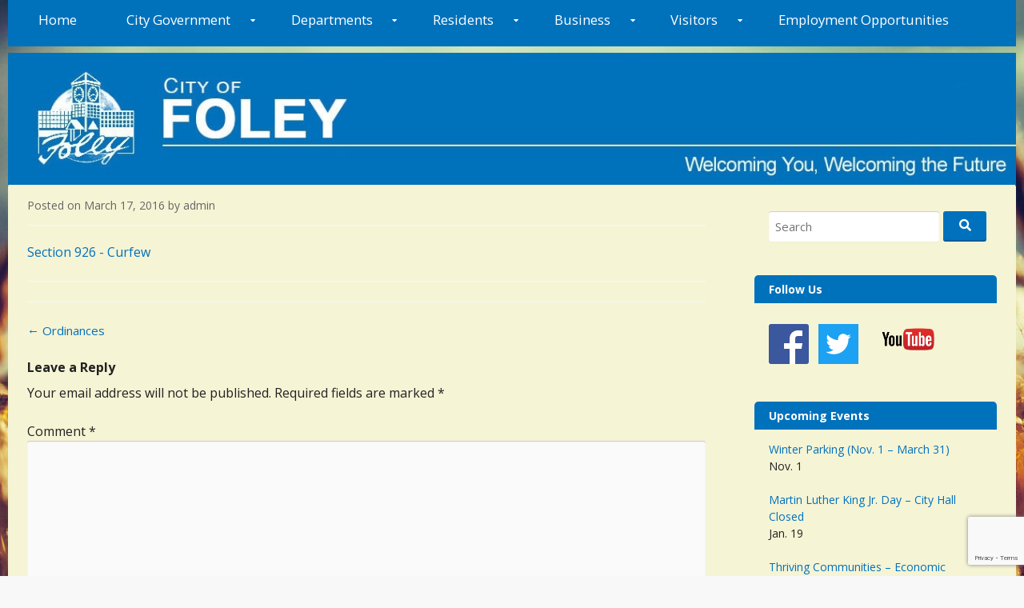

--- FILE ---
content_type: text/html; charset=UTF-8
request_url: https://ci.foley.mn.us/government/city-code/ordinances/attachment/section-926-curfew/
body_size: 18757
content:
<!DOCTYPE html>
<html lang="en-us">
<head>
  <meta charset="UTF-8">
  <meta name="viewport" content="width=device-width, initial-scale=1">
  <meta http-equiv="X-UA-Compatible" content="IE=Edge,chrome=1">
  <link rel="profile" href="https://gmpg.org/xfn/11">
  <meta name='robots' content='index, follow, max-image-preview:large, max-snippet:-1, max-video-preview:-1' />
	<style>img:is([sizes="auto" i], [sizes^="auto," i]) { contain-intrinsic-size: 3000px 1500px }</style>
	
	<!-- This site is optimized with the Yoast SEO plugin v24.1 - https://yoast.com/wordpress/plugins/seo/ -->
	<title>Section 926 - Curfew - City of Foley, Minnesota</title>
	<link rel="canonical" href="https://ci.foley.mn.us/government/city-code/ordinances/attachment/section-926-curfew/" />
	<meta property="og:locale" content="en_US" />
	<meta property="og:type" content="article" />
	<meta property="og:title" content="Section 926 - Curfew - City of Foley, Minnesota" />
	<meta property="og:description" content="Section 926 - Curfew" />
	<meta property="og:url" content="https://ci.foley.mn.us/government/city-code/ordinances/attachment/section-926-curfew/" />
	<meta property="og:site_name" content="City of Foley, Minnesota" />
	<meta property="article:modified_time" content="2017-03-23T15:58:37+00:00" />
	<meta name="twitter:card" content="summary_large_image" />
	<script type="application/ld+json" class="yoast-schema-graph">{"@context":"https://schema.org","@graph":[{"@type":"WebPage","@id":"https://ci.foley.mn.us/government/city-code/ordinances/attachment/section-926-curfew/","url":"https://ci.foley.mn.us/government/city-code/ordinances/attachment/section-926-curfew/","name":"Section 926 - Curfew - City of Foley, Minnesota","isPartOf":{"@id":"https://ci.foley.mn.us/#website"},"primaryImageOfPage":{"@id":"https://ci.foley.mn.us/government/city-code/ordinances/attachment/section-926-curfew/#primaryimage"},"image":{"@id":"https://ci.foley.mn.us/government/city-code/ordinances/attachment/section-926-curfew/#primaryimage"},"thumbnailUrl":"","datePublished":"2016-03-17T19:25:48+00:00","dateModified":"2017-03-23T15:58:37+00:00","breadcrumb":{"@id":"https://ci.foley.mn.us/government/city-code/ordinances/attachment/section-926-curfew/#breadcrumb"},"inLanguage":"en-US","potentialAction":[{"@type":"ReadAction","target":["https://ci.foley.mn.us/government/city-code/ordinances/attachment/section-926-curfew/"]}]},{"@type":"BreadcrumbList","@id":"https://ci.foley.mn.us/government/city-code/ordinances/attachment/section-926-curfew/#breadcrumb","itemListElement":[{"@type":"ListItem","position":1,"name":"Home","item":"https://ci.foley.mn.us/"},{"@type":"ListItem","position":2,"name":"Section 926 &#8211; Curfew"}]},{"@type":"WebSite","@id":"https://ci.foley.mn.us/#website","url":"https://ci.foley.mn.us/","name":"City of Foley, Minnesota","description":"Welcoming You, Welcoming the Future","potentialAction":[{"@type":"SearchAction","target":{"@type":"EntryPoint","urlTemplate":"https://ci.foley.mn.us/?s={search_term_string}"},"query-input":{"@type":"PropertyValueSpecification","valueRequired":true,"valueName":"search_term_string"}}],"inLanguage":"en-US"}]}</script>
	<!-- / Yoast SEO plugin. -->


<link rel='dns-prefetch' href='//fonts.googleapis.com' />
<link rel='dns-prefetch' href='//use.fontawesome.com' />
<link rel="alternate" type="application/rss+xml" title="City of Foley, Minnesota &raquo; Feed" href="https://ci.foley.mn.us/feed/" />
<link rel="alternate" type="application/rss+xml" title="City of Foley, Minnesota &raquo; Comments Feed" href="https://ci.foley.mn.us/comments/feed/" />
<link rel="alternate" type="text/calendar" title="City of Foley, Minnesota &raquo; iCal Feed" href="https://ci.foley.mn.us/events/?ical=1" />
<link rel="alternate" type="application/rss+xml" title="City of Foley, Minnesota &raquo; Section 926 &#8211; Curfew Comments Feed" href="https://ci.foley.mn.us/government/city-code/ordinances/attachment/section-926-curfew/feed/" />
<script type="text/javascript">
/* <![CDATA[ */
window._wpemojiSettings = {"baseUrl":"https:\/\/s.w.org\/images\/core\/emoji\/16.0.1\/72x72\/","ext":".png","svgUrl":"https:\/\/s.w.org\/images\/core\/emoji\/16.0.1\/svg\/","svgExt":".svg","source":{"concatemoji":"https:\/\/ci.foley.mn.us\/wp-includes\/js\/wp-emoji-release.min.js?ver=6.8.3"}};
/*! This file is auto-generated */
!function(s,n){var o,i,e;function c(e){try{var t={supportTests:e,timestamp:(new Date).valueOf()};sessionStorage.setItem(o,JSON.stringify(t))}catch(e){}}function p(e,t,n){e.clearRect(0,0,e.canvas.width,e.canvas.height),e.fillText(t,0,0);var t=new Uint32Array(e.getImageData(0,0,e.canvas.width,e.canvas.height).data),a=(e.clearRect(0,0,e.canvas.width,e.canvas.height),e.fillText(n,0,0),new Uint32Array(e.getImageData(0,0,e.canvas.width,e.canvas.height).data));return t.every(function(e,t){return e===a[t]})}function u(e,t){e.clearRect(0,0,e.canvas.width,e.canvas.height),e.fillText(t,0,0);for(var n=e.getImageData(16,16,1,1),a=0;a<n.data.length;a++)if(0!==n.data[a])return!1;return!0}function f(e,t,n,a){switch(t){case"flag":return n(e,"\ud83c\udff3\ufe0f\u200d\u26a7\ufe0f","\ud83c\udff3\ufe0f\u200b\u26a7\ufe0f")?!1:!n(e,"\ud83c\udde8\ud83c\uddf6","\ud83c\udde8\u200b\ud83c\uddf6")&&!n(e,"\ud83c\udff4\udb40\udc67\udb40\udc62\udb40\udc65\udb40\udc6e\udb40\udc67\udb40\udc7f","\ud83c\udff4\u200b\udb40\udc67\u200b\udb40\udc62\u200b\udb40\udc65\u200b\udb40\udc6e\u200b\udb40\udc67\u200b\udb40\udc7f");case"emoji":return!a(e,"\ud83e\udedf")}return!1}function g(e,t,n,a){var r="undefined"!=typeof WorkerGlobalScope&&self instanceof WorkerGlobalScope?new OffscreenCanvas(300,150):s.createElement("canvas"),o=r.getContext("2d",{willReadFrequently:!0}),i=(o.textBaseline="top",o.font="600 32px Arial",{});return e.forEach(function(e){i[e]=t(o,e,n,a)}),i}function t(e){var t=s.createElement("script");t.src=e,t.defer=!0,s.head.appendChild(t)}"undefined"!=typeof Promise&&(o="wpEmojiSettingsSupports",i=["flag","emoji"],n.supports={everything:!0,everythingExceptFlag:!0},e=new Promise(function(e){s.addEventListener("DOMContentLoaded",e,{once:!0})}),new Promise(function(t){var n=function(){try{var e=JSON.parse(sessionStorage.getItem(o));if("object"==typeof e&&"number"==typeof e.timestamp&&(new Date).valueOf()<e.timestamp+604800&&"object"==typeof e.supportTests)return e.supportTests}catch(e){}return null}();if(!n){if("undefined"!=typeof Worker&&"undefined"!=typeof OffscreenCanvas&&"undefined"!=typeof URL&&URL.createObjectURL&&"undefined"!=typeof Blob)try{var e="postMessage("+g.toString()+"("+[JSON.stringify(i),f.toString(),p.toString(),u.toString()].join(",")+"));",a=new Blob([e],{type:"text/javascript"}),r=new Worker(URL.createObjectURL(a),{name:"wpTestEmojiSupports"});return void(r.onmessage=function(e){c(n=e.data),r.terminate(),t(n)})}catch(e){}c(n=g(i,f,p,u))}t(n)}).then(function(e){for(var t in e)n.supports[t]=e[t],n.supports.everything=n.supports.everything&&n.supports[t],"flag"!==t&&(n.supports.everythingExceptFlag=n.supports.everythingExceptFlag&&n.supports[t]);n.supports.everythingExceptFlag=n.supports.everythingExceptFlag&&!n.supports.flag,n.DOMReady=!1,n.readyCallback=function(){n.DOMReady=!0}}).then(function(){return e}).then(function(){var e;n.supports.everything||(n.readyCallback(),(e=n.source||{}).concatemoji?t(e.concatemoji):e.wpemoji&&e.twemoji&&(t(e.twemoji),t(e.wpemoji)))}))}((window,document),window._wpemojiSettings);
/* ]]> */
</script>
<style id='wp-emoji-styles-inline-css' type='text/css'>

	img.wp-smiley, img.emoji {
		display: inline !important;
		border: none !important;
		box-shadow: none !important;
		height: 1em !important;
		width: 1em !important;
		margin: 0 0.07em !important;
		vertical-align: -0.1em !important;
		background: none !important;
		padding: 0 !important;
	}
</style>
<link rel='stylesheet' id='contact-form-7-css' href='https://ci.foley.mn.us/wp-content/plugins/contact-form-7/includes/css/styles.css?ver=6.1.3' type='text/css' media='all' />
<link rel='stylesheet' id='collapscore-css-css' href='https://ci.foley.mn.us/wp-content/plugins/jquery-collapse-o-matic/css/core_style.css?ver=1.0' type='text/css' media='all' />
<link rel='stylesheet' id='collapseomatic-css-css' href='https://ci.foley.mn.us/wp-content/plugins/jquery-collapse-o-matic/css/light_style.css?ver=1.6' type='text/css' media='all' />
<style id='responsive-menu-inline-css' type='text/css'>
/** This file is major component of this plugin so please don't try to edit here. */
#rmp_menu_trigger-8542 {
  width: 55px;
  height: 55px;
  position: fixed;
  top: 15px;
  border-radius: 5px;
  display: none;
  text-decoration: none;
  right: 5%;
  background: #000;
  transition: transform 0.5s, background-color 0.5s;
}
#rmp_menu_trigger-8542:hover, #rmp_menu_trigger-8542:focus {
  background: #000;
  text-decoration: unset;
}
#rmp_menu_trigger-8542.is-active {
  background: #000;
}
#rmp_menu_trigger-8542 .rmp-trigger-box {
  width: 25px;
  color: #fff;
}
#rmp_menu_trigger-8542 .rmp-trigger-icon-active, #rmp_menu_trigger-8542 .rmp-trigger-text-open {
  display: none;
}
#rmp_menu_trigger-8542.is-active .rmp-trigger-icon-active, #rmp_menu_trigger-8542.is-active .rmp-trigger-text-open {
  display: inline;
}
#rmp_menu_trigger-8542.is-active .rmp-trigger-icon-inactive, #rmp_menu_trigger-8542.is-active .rmp-trigger-text {
  display: none;
}
#rmp_menu_trigger-8542 .rmp-trigger-label {
  color: #fff;
  pointer-events: none;
  line-height: 13px;
  font-family: inherit;
  font-size: 14px;
  display: inline;
  text-transform: inherit;
}
#rmp_menu_trigger-8542 .rmp-trigger-label.rmp-trigger-label-top {
  display: block;
  margin-bottom: 12px;
}
#rmp_menu_trigger-8542 .rmp-trigger-label.rmp-trigger-label-bottom {
  display: block;
  margin-top: 12px;
}
#rmp_menu_trigger-8542 .responsive-menu-pro-inner {
  display: block;
}
#rmp_menu_trigger-8542 .rmp-trigger-icon-inactive .rmp-font-icon {
  color: #fff;
}
#rmp_menu_trigger-8542 .responsive-menu-pro-inner, #rmp_menu_trigger-8542 .responsive-menu-pro-inner::before, #rmp_menu_trigger-8542 .responsive-menu-pro-inner::after {
  width: 25px;
  height: 3px;
  background-color: #fff;
  border-radius: 4px;
  position: absolute;
}
#rmp_menu_trigger-8542 .rmp-trigger-icon-active .rmp-font-icon {
  color: #fff;
}
#rmp_menu_trigger-8542.is-active .responsive-menu-pro-inner, #rmp_menu_trigger-8542.is-active .responsive-menu-pro-inner::before, #rmp_menu_trigger-8542.is-active .responsive-menu-pro-inner::after {
  background-color: #fff;
}
#rmp_menu_trigger-8542:hover .rmp-trigger-icon-inactive .rmp-font-icon {
  color: #fff;
}
#rmp_menu_trigger-8542:not(.is-active):hover .responsive-menu-pro-inner, #rmp_menu_trigger-8542:not(.is-active):hover .responsive-menu-pro-inner::before, #rmp_menu_trigger-8542:not(.is-active):hover .responsive-menu-pro-inner::after {
  background-color: #fff;
}
#rmp_menu_trigger-8542 .responsive-menu-pro-inner::before {
  top: 10px;
}
#rmp_menu_trigger-8542 .responsive-menu-pro-inner::after {
  bottom: 10px;
}
#rmp_menu_trigger-8542.is-active .responsive-menu-pro-inner::after {
  bottom: 0;
}
/* Hamburger menu styling */
@media screen and (max-width: 800px) {
  /** Menu Title Style */
  /** Menu Additional Content Style */
  #rmp_menu_trigger-8542 {
    display: block;
  }
  #rmp-container-8542 {
    position: fixed;
    top: 0;
    margin: 0;
    transition: transform 0.5s;
    overflow: auto;
    display: block;
    width: 75%;
    background-color: #212121;
    background-image: url("");
    height: 100%;
    left: 0;
    padding-top: 0px;
    padding-left: 0px;
    padding-bottom: 0px;
    padding-right: 0px;
  }
  #rmp-menu-wrap-8542 {
    padding-top: 0px;
    padding-left: 0px;
    padding-bottom: 0px;
    padding-right: 0px;
    background-color: #212121;
  }
  #rmp-menu-wrap-8542 .rmp-menu, #rmp-menu-wrap-8542 .rmp-submenu {
    width: 100%;
    box-sizing: border-box;
    margin: 0;
    padding: 0;
  }
  #rmp-menu-wrap-8542 .rmp-submenu-depth-1 .rmp-menu-item-link {
    padding-left: 10%;
  }
  #rmp-menu-wrap-8542 .rmp-submenu-depth-2 .rmp-menu-item-link {
    padding-left: 15%;
  }
  #rmp-menu-wrap-8542 .rmp-submenu-depth-3 .rmp-menu-item-link {
    padding-left: 20%;
  }
  #rmp-menu-wrap-8542 .rmp-submenu-depth-4 .rmp-menu-item-link {
    padding-left: 25%;
  }
  #rmp-menu-wrap-8542 .rmp-submenu.rmp-submenu-open {
    display: block;
  }
  #rmp-menu-wrap-8542 .rmp-menu-item {
    width: 100%;
    list-style: none;
    margin: 0;
  }
  #rmp-menu-wrap-8542 .rmp-menu-item-link {
    height: 40px;
    line-height: 40px;
    font-size: 13px;
    border-bottom: 1px solid #212121;
    font-family: inherit;
    color: #fff;
    text-align: left;
    background-color: #212121;
    font-weight: normal;
    letter-spacing: 0px;
    display: block;
    box-sizing: border-box;
    width: 100%;
    text-decoration: none;
    position: relative;
    overflow: hidden;
    transition: background-color 0.5s, border-color 0.5s, 0.5s;
    padding: 0 5%;
    padding-right: 50px;
  }
  #rmp-menu-wrap-8542 .rmp-menu-item-link:after, #rmp-menu-wrap-8542 .rmp-menu-item-link:before {
    display: none;
  }
  #rmp-menu-wrap-8542 .rmp-menu-item-link:hover, #rmp-menu-wrap-8542 .rmp-menu-item-link:focus {
    color: #fff;
    border-color: #212121;
    background-color: #3f3f3f;
  }
  #rmp-menu-wrap-8542 .rmp-menu-item-link:focus {
    outline: none;
    border-color: unset;
    box-shadow: unset;
  }
  #rmp-menu-wrap-8542 .rmp-menu-item-link .rmp-font-icon {
    height: 40px;
    line-height: 40px;
    margin-right: 10px;
    font-size: 13px;
  }
  #rmp-menu-wrap-8542 .rmp-menu-current-item .rmp-menu-item-link {
    color: #fff;
    border-color: #212121;
    background-color: #212121;
  }
  #rmp-menu-wrap-8542 .rmp-menu-current-item .rmp-menu-item-link:hover, #rmp-menu-wrap-8542 .rmp-menu-current-item .rmp-menu-item-link:focus {
    color: #fff;
    border-color: #3f3f3f;
    background-color: #3f3f3f;
  }
  #rmp-menu-wrap-8542 .rmp-menu-subarrow {
    position: absolute;
    top: 0;
    bottom: 0;
    text-align: center;
    overflow: hidden;
    background-size: cover;
    overflow: hidden;
    right: 0;
    border-left-style: solid;
    border-left-color: #212121;
    border-left-width: 1px;
    height: 40px;
    width: 40px;
    color: #fff;
    background-color: #212121;
  }
  #rmp-menu-wrap-8542 .rmp-menu-subarrow svg {
    fill: #fff;
  }
  #rmp-menu-wrap-8542 .rmp-menu-subarrow:hover {
    color: #fff;
    border-color: #3f3f3f;
    background-color: #3f3f3f;
  }
  #rmp-menu-wrap-8542 .rmp-menu-subarrow:hover svg {
    fill: #fff;
  }
  #rmp-menu-wrap-8542 .rmp-menu-subarrow .rmp-font-icon {
    margin-right: unset;
  }
  #rmp-menu-wrap-8542 .rmp-menu-subarrow * {
    vertical-align: middle;
    line-height: 40px;
  }
  #rmp-menu-wrap-8542 .rmp-menu-subarrow-active {
    display: block;
    background-size: cover;
    color: #fff;
    border-color: #212121;
    background-color: #212121;
  }
  #rmp-menu-wrap-8542 .rmp-menu-subarrow-active svg {
    fill: #fff;
  }
  #rmp-menu-wrap-8542 .rmp-menu-subarrow-active:hover {
    color: #fff;
    border-color: #3f3f3f;
    background-color: #3f3f3f;
  }
  #rmp-menu-wrap-8542 .rmp-menu-subarrow-active:hover svg {
    fill: #fff;
  }
  #rmp-menu-wrap-8542 .rmp-submenu {
    display: none;
  }
  #rmp-menu-wrap-8542 .rmp-submenu .rmp-menu-item-link {
    height: 40px;
    line-height: 40px;
    letter-spacing: 0px;
    font-size: 13px;
    border-bottom: 1px solid #212121;
    font-family: inherit;
    font-weight: normal;
    color: #fff;
    text-align: left;
    background-color: #212121;
  }
  #rmp-menu-wrap-8542 .rmp-submenu .rmp-menu-item-link:hover, #rmp-menu-wrap-8542 .rmp-submenu .rmp-menu-item-link:focus {
    color: #fff;
    border-color: #212121;
    background-color: #3f3f3f;
  }
  #rmp-menu-wrap-8542 .rmp-submenu .rmp-menu-current-item .rmp-menu-item-link {
    color: #fff;
    border-color: #212121;
    background-color: #212121;
  }
  #rmp-menu-wrap-8542 .rmp-submenu .rmp-menu-current-item .rmp-menu-item-link:hover, #rmp-menu-wrap-8542 .rmp-submenu .rmp-menu-current-item .rmp-menu-item-link:focus {
    color: #fff;
    border-color: #3f3f3f;
    background-color: #3f3f3f;
  }
  #rmp-menu-wrap-8542 .rmp-submenu .rmp-menu-subarrow {
    right: 0;
    border-right: unset;
    border-left-style: solid;
    border-left-color: #212121;
    border-left-width: 1px;
    height: 40px;
    line-height: 40px;
    width: 40px;
    color: #fff;
    background-color: #212121;
  }
  #rmp-menu-wrap-8542 .rmp-submenu .rmp-menu-subarrow:hover {
    color: #fff;
    border-color: #3f3f3f;
    background-color: #3f3f3f;
  }
  #rmp-menu-wrap-8542 .rmp-submenu .rmp-menu-subarrow-active {
    color: #fff;
    border-color: #212121;
    background-color: #212121;
  }
  #rmp-menu-wrap-8542 .rmp-submenu .rmp-menu-subarrow-active:hover {
    color: #fff;
    border-color: #3f3f3f;
    background-color: #3f3f3f;
  }
  #rmp-menu-wrap-8542 .rmp-menu-item-description {
    margin: 0;
    padding: 5px 5%;
    opacity: 0.8;
    color: #fff;
  }
  #rmp-search-box-8542 {
    display: block;
    padding-top: 0px;
    padding-left: 5%;
    padding-bottom: 0px;
    padding-right: 5%;
  }
  #rmp-search-box-8542 .rmp-search-form {
    margin: 0;
  }
  #rmp-search-box-8542 .rmp-search-box {
    background: #fff;
    border: 1px solid #dadada;
    color: #333;
    width: 100%;
    padding: 0 5%;
    border-radius: 30px;
    height: 45px;
    -webkit-appearance: none;
  }
  #rmp-search-box-8542 .rmp-search-box::placeholder {
    color: #C7C7CD;
  }
  #rmp-search-box-8542 .rmp-search-box:focus {
    background-color: #fff;
    outline: 2px solid #dadada;
    color: #333;
  }
  #rmp-menu-title-8542 {
    background-color: #212121;
    color: #fff;
    text-align: left;
    font-size: 13px;
    padding-top: 10%;
    padding-left: 5%;
    padding-bottom: 0%;
    padding-right: 5%;
    font-weight: 400;
    transition: background-color 0.5s, border-color 0.5s, color 0.5s;
  }
  #rmp-menu-title-8542:hover {
    background-color: #212121;
    color: #fff;
  }
  #rmp-menu-title-8542 > .rmp-menu-title-link {
    color: #fff;
    width: 100%;
    background-color: unset;
    text-decoration: none;
  }
  #rmp-menu-title-8542 > .rmp-menu-title-link:hover {
    color: #fff;
  }
  #rmp-menu-title-8542 .rmp-font-icon {
    font-size: 13px;
  }
  #rmp-menu-additional-content-8542 {
    padding-top: 0px;
    padding-left: 5%;
    padding-bottom: 0px;
    padding-right: 5%;
    color: #fff;
    text-align: center;
    font-size: 16px;
  }
}
/**
This file contents common styling of menus.
*/
.rmp-container {
  display: none;
  visibility: visible;
  padding: 0px 0px 0px 0px;
  z-index: 99998;
  transition: all 0.3s;
  /** Scrolling bar in menu setting box **/
}
.rmp-container.rmp-fade-top, .rmp-container.rmp-fade-left, .rmp-container.rmp-fade-right, .rmp-container.rmp-fade-bottom {
  display: none;
}
.rmp-container.rmp-slide-left, .rmp-container.rmp-push-left {
  transform: translateX(-100%);
  -ms-transform: translateX(-100%);
  -webkit-transform: translateX(-100%);
  -moz-transform: translateX(-100%);
}
.rmp-container.rmp-slide-left.rmp-menu-open, .rmp-container.rmp-push-left.rmp-menu-open {
  transform: translateX(0);
  -ms-transform: translateX(0);
  -webkit-transform: translateX(0);
  -moz-transform: translateX(0);
}
.rmp-container.rmp-slide-right, .rmp-container.rmp-push-right {
  transform: translateX(100%);
  -ms-transform: translateX(100%);
  -webkit-transform: translateX(100%);
  -moz-transform: translateX(100%);
}
.rmp-container.rmp-slide-right.rmp-menu-open, .rmp-container.rmp-push-right.rmp-menu-open {
  transform: translateX(0);
  -ms-transform: translateX(0);
  -webkit-transform: translateX(0);
  -moz-transform: translateX(0);
}
.rmp-container.rmp-slide-top, .rmp-container.rmp-push-top {
  transform: translateY(-100%);
  -ms-transform: translateY(-100%);
  -webkit-transform: translateY(-100%);
  -moz-transform: translateY(-100%);
}
.rmp-container.rmp-slide-top.rmp-menu-open, .rmp-container.rmp-push-top.rmp-menu-open {
  transform: translateY(0);
  -ms-transform: translateY(0);
  -webkit-transform: translateY(0);
  -moz-transform: translateY(0);
}
.rmp-container.rmp-slide-bottom, .rmp-container.rmp-push-bottom {
  transform: translateY(100%);
  -ms-transform: translateY(100%);
  -webkit-transform: translateY(100%);
  -moz-transform: translateY(100%);
}
.rmp-container.rmp-slide-bottom.rmp-menu-open, .rmp-container.rmp-push-bottom.rmp-menu-open {
  transform: translateX(0);
  -ms-transform: translateX(0);
  -webkit-transform: translateX(0);
  -moz-transform: translateX(0);
}
.rmp-container::-webkit-scrollbar {
  width: 0px;
}
.rmp-container ::-webkit-scrollbar-track {
  box-shadow: inset 0 0 5px transparent;
}
.rmp-container ::-webkit-scrollbar-thumb {
  background: transparent;
}
.rmp-container ::-webkit-scrollbar-thumb:hover {
  background: transparent;
}
.rmp-container .rmp-menu-wrap .rmp-menu {
  transition: none;
  border-radius: 0;
  box-shadow: none;
  background: none;
  border: 0;
  bottom: auto;
  box-sizing: border-box;
  clip: auto;
  color: #666;
  display: block;
  float: none;
  font-family: inherit;
  font-size: 14px;
  height: auto;
  left: auto;
  line-height: 1.7;
  list-style-type: none;
  margin: 0;
  min-height: auto;
  max-height: none;
  opacity: 1;
  outline: none;
  overflow: visible;
  padding: 0;
  position: relative;
  pointer-events: auto;
  right: auto;
  text-align: left;
  text-decoration: none;
  text-indent: 0;
  text-transform: none;
  transform: none;
  top: auto;
  visibility: inherit;
  width: auto;
  word-wrap: break-word;
  white-space: normal;
}
.rmp-container .rmp-menu-additional-content {
  display: block;
  word-break: break-word;
}
.rmp-container .rmp-menu-title {
  display: flex;
  flex-direction: column;
}
.rmp-container .rmp-menu-title .rmp-menu-title-image {
  max-width: 100%;
  margin-bottom: 15px;
  display: block;
  margin: auto;
  margin-bottom: 15px;
}
button.rmp_menu_trigger {
  z-index: 999999;
  overflow: hidden;
  outline: none;
  border: 0;
  display: none;
  margin: 0;
  transition: transform 0.5s, background-color 0.5s;
  padding: 0;
}
button.rmp_menu_trigger .responsive-menu-pro-inner::before, button.rmp_menu_trigger .responsive-menu-pro-inner::after {
  content: "";
  display: block;
}
button.rmp_menu_trigger .responsive-menu-pro-inner::before {
  top: 10px;
}
button.rmp_menu_trigger .responsive-menu-pro-inner::after {
  bottom: 10px;
}
button.rmp_menu_trigger .rmp-trigger-box {
  width: 40px;
  display: inline-block;
  position: relative;
  pointer-events: none;
  vertical-align: super;
}
.admin-bar .rmp-container, .admin-bar .rmp_menu_trigger {
  margin-top: 32px !important;
}
@media screen and (max-width: 782px) {
  .admin-bar .rmp-container, .admin-bar .rmp_menu_trigger {
    margin-top: 46px !important;
  }
}
/*  Menu Trigger Boring Animation */
.rmp-menu-trigger-boring .responsive-menu-pro-inner {
  transition-property: none;
}
.rmp-menu-trigger-boring .responsive-menu-pro-inner::after, .rmp-menu-trigger-boring .responsive-menu-pro-inner::before {
  transition-property: none;
}
.rmp-menu-trigger-boring.is-active .responsive-menu-pro-inner {
  transform: rotate(45deg);
}
.rmp-menu-trigger-boring.is-active .responsive-menu-pro-inner:before {
  top: 0;
  opacity: 0;
}
.rmp-menu-trigger-boring.is-active .responsive-menu-pro-inner:after {
  bottom: 0;
  transform: rotate(-90deg);
}

</style>
<link rel='stylesheet' id='dashicons-css' href='https://ci.foley.mn.us/wp-includes/css/dashicons.min.css?ver=6.8.3' type='text/css' media='all' />
<link rel='stylesheet' id='sbscrbr_style-css' href='https://ci.foley.mn.us/wp-content/plugins/subscriber/css/frontend_style.css?ver=1.4.9' type='text/css' media='all' />
<link rel='stylesheet' id='wp-job-manager-job-listings-css' href='https://ci.foley.mn.us/wp-content/plugins/wp-job-manager/assets/dist/css/job-listings.css?ver=598383a28ac5f9f156e4' type='text/css' media='all' />
<link rel='stylesheet' id='wp-components-css' href='https://ci.foley.mn.us/wp-includes/css/dist/components/style.min.css?ver=6.8.3' type='text/css' media='all' />
<link rel='stylesheet' id='godaddy-styles-css' href='https://ci.foley.mn.us/wp-content/mu-plugins/vendor/wpex/godaddy-launch/includes/Dependencies/GoDaddy/Styles/build/latest.css?ver=2.0.2' type='text/css' media='all' />
<link rel='stylesheet' id='chld_thm_cfg_parent-css' href='https://ci.foley.mn.us/wp-content/themes/govpress/style.css?ver=6.8.3' type='text/css' media='all' />
<link rel='stylesheet' id='govpress-style-css' href='https://ci.foley.mn.us/wp-content/themes/govpress-child/style.css?ver=6.8.3' type='text/css' media='all' />
<link rel='stylesheet' id='govpress-open-sans-css' href='//fonts.googleapis.com/css?family=Open+Sans%3A300italic%2C400italic%2C600italic%2C700italic%2C400%2C600%2C700%2C300&#038;subset=latin%2Clatin-ext' type='text/css' media='screen' />
<link rel='stylesheet' id='bfa-font-awesome-css' href='https://use.fontawesome.com/releases/v5.15.4/css/all.css?ver=2.0.3' type='text/css' media='all' />
<link rel='stylesheet' id='bfa-font-awesome-v4-shim-css' href='https://use.fontawesome.com/releases/v5.15.4/css/v4-shims.css?ver=2.0.3' type='text/css' media='all' />
<style id='bfa-font-awesome-v4-shim-inline-css' type='text/css'>

			@font-face {
				font-family: 'FontAwesome';
				src: url('https://use.fontawesome.com/releases/v5.15.4/webfonts/fa-brands-400.eot'),
				url('https://use.fontawesome.com/releases/v5.15.4/webfonts/fa-brands-400.eot?#iefix') format('embedded-opentype'),
				url('https://use.fontawesome.com/releases/v5.15.4/webfonts/fa-brands-400.woff2') format('woff2'),
				url('https://use.fontawesome.com/releases/v5.15.4/webfonts/fa-brands-400.woff') format('woff'),
				url('https://use.fontawesome.com/releases/v5.15.4/webfonts/fa-brands-400.ttf') format('truetype'),
				url('https://use.fontawesome.com/releases/v5.15.4/webfonts/fa-brands-400.svg#fontawesome') format('svg');
			}

			@font-face {
				font-family: 'FontAwesome';
				src: url('https://use.fontawesome.com/releases/v5.15.4/webfonts/fa-solid-900.eot'),
				url('https://use.fontawesome.com/releases/v5.15.4/webfonts/fa-solid-900.eot?#iefix') format('embedded-opentype'),
				url('https://use.fontawesome.com/releases/v5.15.4/webfonts/fa-solid-900.woff2') format('woff2'),
				url('https://use.fontawesome.com/releases/v5.15.4/webfonts/fa-solid-900.woff') format('woff'),
				url('https://use.fontawesome.com/releases/v5.15.4/webfonts/fa-solid-900.ttf') format('truetype'),
				url('https://use.fontawesome.com/releases/v5.15.4/webfonts/fa-solid-900.svg#fontawesome') format('svg');
			}

			@font-face {
				font-family: 'FontAwesome';
				src: url('https://use.fontawesome.com/releases/v5.15.4/webfonts/fa-regular-400.eot'),
				url('https://use.fontawesome.com/releases/v5.15.4/webfonts/fa-regular-400.eot?#iefix') format('embedded-opentype'),
				url('https://use.fontawesome.com/releases/v5.15.4/webfonts/fa-regular-400.woff2') format('woff2'),
				url('https://use.fontawesome.com/releases/v5.15.4/webfonts/fa-regular-400.woff') format('woff'),
				url('https://use.fontawesome.com/releases/v5.15.4/webfonts/fa-regular-400.ttf') format('truetype'),
				url('https://use.fontawesome.com/releases/v5.15.4/webfonts/fa-regular-400.svg#fontawesome') format('svg');
				unicode-range: U+F004-F005,U+F007,U+F017,U+F022,U+F024,U+F02E,U+F03E,U+F044,U+F057-F059,U+F06E,U+F070,U+F075,U+F07B-F07C,U+F080,U+F086,U+F089,U+F094,U+F09D,U+F0A0,U+F0A4-F0A7,U+F0C5,U+F0C7-F0C8,U+F0E0,U+F0EB,U+F0F3,U+F0F8,U+F0FE,U+F111,U+F118-F11A,U+F11C,U+F133,U+F144,U+F146,U+F14A,U+F14D-F14E,U+F150-F152,U+F15B-F15C,U+F164-F165,U+F185-F186,U+F191-F192,U+F1AD,U+F1C1-F1C9,U+F1CD,U+F1D8,U+F1E3,U+F1EA,U+F1F6,U+F1F9,U+F20A,U+F247-F249,U+F24D,U+F254-F25B,U+F25D,U+F267,U+F271-F274,U+F279,U+F28B,U+F28D,U+F2B5-F2B6,U+F2B9,U+F2BB,U+F2BD,U+F2C1-F2C2,U+F2D0,U+F2D2,U+F2DC,U+F2ED,U+F328,U+F358-F35B,U+F3A5,U+F3D1,U+F410,U+F4AD;
			}
		
</style>
<script type="text/javascript" src="https://ci.foley.mn.us/wp-includes/js/jquery/jquery.min.js?ver=3.7.1" id="jquery-core-js"></script>
<script type="text/javascript" src="https://ci.foley.mn.us/wp-includes/js/jquery/jquery-migrate.min.js?ver=3.4.1" id="jquery-migrate-js"></script>
<script type="text/javascript" id="rmp_menu_scripts-js-extra">
/* <![CDATA[ */
var rmp_menu = {"ajaxURL":"https:\/\/ci.foley.mn.us\/wp-admin\/admin-ajax.php","wp_nonce":"2cf7135b4d","menu":[{"menu_theme":null,"theme_type":"default","theme_location_menu":"","submenu_submenu_arrow_width":"40","submenu_submenu_arrow_width_unit":"px","submenu_submenu_arrow_height":"40","submenu_submenu_arrow_height_unit":"px","submenu_arrow_position":"right","submenu_sub_arrow_background_colour":"#212121","submenu_sub_arrow_background_hover_colour":"#3f3f3f","submenu_sub_arrow_background_colour_active":"#212121","submenu_sub_arrow_background_hover_colour_active":"#3f3f3f","submenu_sub_arrow_border_width":"1","submenu_sub_arrow_border_width_unit":"px","submenu_sub_arrow_border_colour":"#212121","submenu_sub_arrow_border_hover_colour":"#3f3f3f","submenu_sub_arrow_border_colour_active":"#212121","submenu_sub_arrow_border_hover_colour_active":"#3f3f3f","submenu_sub_arrow_shape_colour":"#fff","submenu_sub_arrow_shape_hover_colour":"#fff","submenu_sub_arrow_shape_colour_active":"#fff","submenu_sub_arrow_shape_hover_colour_active":"#fff","use_header_bar":"off","header_bar_items_order":"{\"logo\":\"on\",\"title\":\"on\",\"search\":\"on\",\"html content\":\"on\"}","header_bar_title":"","header_bar_html_content":"","header_bar_logo":"","header_bar_logo_link":"","header_bar_logo_width":null,"header_bar_logo_width_unit":"%","header_bar_logo_height":null,"header_bar_logo_height_unit":"px","header_bar_height":"80","header_bar_height_unit":"px","header_bar_padding":{"top":"0px","right":"5%","bottom":"0px","left":"5%"},"header_bar_font":"","header_bar_font_size":"14","header_bar_font_size_unit":"px","header_bar_text_color":"#ffffff","header_bar_background_color":"#ffffff","header_bar_breakpoint":"800","header_bar_position_type":"fixed","header_bar_adjust_page":null,"header_bar_scroll_enable":"off","header_bar_scroll_background_color":"#36bdf6","mobile_breakpoint":"600","tablet_breakpoint":"800","transition_speed":"0.5","sub_menu_speed":"0.2","show_menu_on_page_load":"","menu_disable_scrolling":"off","menu_overlay":"off","menu_overlay_colour":"rgba(0,0,0,0.7)","desktop_menu_width":"","desktop_menu_width_unit":"px","desktop_menu_positioning":"fixed","desktop_menu_side":"","desktop_menu_to_hide":"","use_current_theme_location":"off","mega_menu":{"225":"off","227":"off","229":"off","228":"off","226":"off"},"desktop_submenu_open_animation":"","desktop_submenu_open_animation_speed":"0ms","desktop_submenu_open_on_click":"","desktop_menu_hide_and_show":"","menu_name":"Default Menu","menu_to_use":"menu2","different_menu_for_mobile":"off","menu_to_use_in_mobile":"main-menu","use_mobile_menu":"on","use_tablet_menu":"on","use_desktop_menu":null,"menu_display_on":"all-pages","menu_to_hide":"","submenu_descriptions_on":"","custom_walker":"","menu_background_colour":"#212121","menu_depth":"5","smooth_scroll_on":"off","smooth_scroll_speed":"500","menu_font_icons":[],"menu_links_height":"40","menu_links_height_unit":"px","menu_links_line_height":"40","menu_links_line_height_unit":"px","menu_depth_0":"5","menu_depth_0_unit":"%","menu_font_size":"13","menu_font_size_unit":"px","menu_font":"","menu_font_weight":"normal","menu_text_alignment":"left","menu_text_letter_spacing":"","menu_word_wrap":"off","menu_link_colour":"#fff","menu_link_hover_colour":"#fff","menu_current_link_colour":"#fff","menu_current_link_hover_colour":"#fff","menu_item_background_colour":"#212121","menu_item_background_hover_colour":"#3f3f3f","menu_current_item_background_colour":"#212121","menu_current_item_background_hover_colour":"#3f3f3f","menu_border_width":"1","menu_border_width_unit":"px","menu_item_border_colour":"#212121","menu_item_border_colour_hover":"#212121","menu_current_item_border_colour":"#212121","menu_current_item_border_hover_colour":"#3f3f3f","submenu_links_height":"40","submenu_links_height_unit":"px","submenu_links_line_height":"40","submenu_links_line_height_unit":"px","menu_depth_side":"left","menu_depth_1":"10","menu_depth_1_unit":"%","menu_depth_2":"15","menu_depth_2_unit":"%","menu_depth_3":"20","menu_depth_3_unit":"%","menu_depth_4":"25","menu_depth_4_unit":"%","submenu_item_background_colour":"#212121","submenu_item_background_hover_colour":"#3f3f3f","submenu_current_item_background_colour":"#212121","submenu_current_item_background_hover_colour":"#3f3f3f","submenu_border_width":"1","submenu_border_width_unit":"px","submenu_item_border_colour":"#212121","submenu_item_border_colour_hover":"#212121","submenu_current_item_border_colour":"#212121","submenu_current_item_border_hover_colour":"#3f3f3f","submenu_font_size":"13","submenu_font_size_unit":"px","submenu_font":"","submenu_font_weight":"normal","submenu_text_letter_spacing":"","submenu_text_alignment":"left","submenu_link_colour":"#fff","submenu_link_hover_colour":"#fff","submenu_current_link_colour":"#fff","submenu_current_link_hover_colour":"#fff","inactive_arrow_shape":"\u25bc","active_arrow_shape":"\u25b2","inactive_arrow_font_icon":"","active_arrow_font_icon":"","inactive_arrow_image":"","active_arrow_image":"","submenu_arrow_width":"40","submenu_arrow_width_unit":"px","submenu_arrow_height":"40","submenu_arrow_height_unit":"px","arrow_position":"right","menu_sub_arrow_shape_colour":"#fff","menu_sub_arrow_shape_hover_colour":"#fff","menu_sub_arrow_shape_colour_active":"#fff","menu_sub_arrow_shape_hover_colour_active":"#fff","menu_sub_arrow_border_width":"1","menu_sub_arrow_border_width_unit":"px","menu_sub_arrow_border_colour":"#212121","menu_sub_arrow_border_hover_colour":"#3f3f3f","menu_sub_arrow_border_colour_active":"#212121","menu_sub_arrow_border_hover_colour_active":"#3f3f3f","menu_sub_arrow_background_colour":"#212121","menu_sub_arrow_background_hover_colour":"#3f3f3f","menu_sub_arrow_background_colour_active":"#212121","menu_sub_arrow_background_hover_colour_active":"#3f3f3f","fade_submenus":"off","fade_submenus_side":"left","fade_submenus_delay":"100","fade_submenus_speed":"500","use_slide_effect":"off","slide_effect_back_to_text":"Back","accordion_animation":"on","auto_expand_all_submenus":"off","auto_expand_current_submenus":"off","menu_item_click_to_trigger_submenu":"off","button_width":"55","button_width_unit":"px","button_height":"55","button_height_unit":"px","button_background_colour":"#000","button_background_colour_hover":"#000","button_background_colour_active":"#000","toggle_button_border_radius":"5","button_transparent_background":"off","button_left_or_right":"right","button_position_type":"fixed","button_distance_from_side":"5","button_distance_from_side_unit":"%","button_top":"15","button_top_unit":"px","button_push_with_animation":"off","button_click_animation":"boring","button_line_margin":"5","button_line_margin_unit":"px","button_line_width":"25","button_line_width_unit":"px","button_line_height":"3","button_line_height_unit":"px","button_line_colour":"#fff","button_line_colour_hover":"#fff","button_line_colour_active":"#fff","button_font_icon":"","button_font_icon_when_clicked":"","button_image":"","button_image_when_clicked":"","button_title":"","button_title_open":null,"button_title_position":"left","menu_container_columns":"","button_font":"","button_font_size":"14","button_font_size_unit":"px","button_title_line_height":"13","button_title_line_height_unit":"px","button_text_colour":"#fff","button_trigger_type_click":"on","button_trigger_type_hover":"off","button_click_trigger":"#responsive-menu-button","items_order":{"title":"on","menu":"on","search":"on","additional content":"on"},"menu_title":"","menu_title_link":"","menu_title_link_location":"_self","menu_title_image":"","menu_title_font_icon":"","menu_title_section_padding":{"top":"10%","right":"5%","bottom":"0%","left":"5%"},"menu_title_background_colour":"#212121","menu_title_background_hover_colour":"#212121","menu_title_font_size":"13","menu_title_font_size_unit":"px","menu_title_alignment":"left","menu_title_font_weight":"400","menu_title_font_family":"","menu_title_colour":"#fff","menu_title_hover_colour":"#fff","menu_title_image_width":null,"menu_title_image_width_unit":"%","menu_title_image_height":null,"menu_title_image_height_unit":"px","menu_additional_content":"","menu_additional_section_padding":{"left":"5%","top":"0px","right":"5%","bottom":"0px"},"menu_additional_content_font_size":"16","menu_additional_content_font_size_unit":"px","menu_additional_content_alignment":"center","menu_additional_content_colour":"#fff","menu_search_box_text":"Search","menu_search_box_code":"","menu_search_section_padding":{"left":"5%","top":"0px","right":"5%","bottom":"0px"},"menu_search_box_height":"45","menu_search_box_height_unit":"px","menu_search_box_border_radius":"30","menu_search_box_text_colour":"#333","menu_search_box_background_colour":"#fff","menu_search_box_placeholder_colour":"#C7C7CD","menu_search_box_border_colour":"#dadada","menu_section_padding":{"top":"0px","right":"0px","bottom":"0px","left":"0px"},"menu_width":"75","menu_width_unit":"%","menu_maximum_width":"","menu_maximum_width_unit":"px","menu_minimum_width":"","menu_minimum_width_unit":"px","menu_auto_height":"off","menu_container_padding":{"top":"0px","right":"0px","bottom":"0px","left":"0px"},"menu_container_background_colour":"#212121","menu_background_image":"","animation_type":"slide","menu_appear_from":"left","animation_speed":"0.5","page_wrapper":"","menu_close_on_body_click":"off","menu_close_on_scroll":"off","menu_close_on_link_click":"off","enable_touch_gestures":"","breakpoint":"800","button_image_alt":"","button_image_alt_when_clicked":"","active_arrow_image_alt":"","inactive_arrow_image_alt":"","menu_title_image_alt":"","minify_scripts":"off","scripts_in_footer":"off","external_files":"off","shortcode":"off","mobile_only":"off","custom_css":"","single_menu_height":"80","single_menu_height_unit":"px","single_menu_font":"","single_menu_font_size":"14","single_menu_font_size_unit":"px","single_menu_submenu_height":"40","single_menu_submenu_height_unit":"px","single_menu_submenu_font":"","single_menu_submenu_font_size":"12","single_menu_submenu_font_size_unit":"px","single_menu_item_link_colour":"#ffffff","single_menu_item_link_colour_hover":"#ffffff","single_menu_item_background_colour":"#ffffff","single_menu_item_background_colour_hover":"#ffffff","single_menu_item_submenu_link_colour":"#ffffff","single_menu_item_submenu_link_colour_hover":"#ffffff","single_menu_item_submenu_background_colour":"#ffffff","single_menu_item_submenu_background_colour_hover":"#ffffff","header_bar_logo_alt":"","menu_adjust_for_wp_admin_bar":"off","menu_depth_5":"30","menu_depth_5_unit":"%","button_font_icon_type":"font-awesome","button_font_icon_when_clicked_type":"font-awesome","active_arrow_font_icon_type":"font-awesome","inactive_arrow_font_icon_type":"font-awesome","menu_title_font_icon_type":"font-awesome","button_trigger_type":"click","keyboard_shortcut_close_menu":"27,37","keyboard_shortcut_open_menu":"32,39","remove_fontawesome":"","remove_bootstrap":"","desktop_menu_options":"{}","admin_theme":"light","hide_on_mobile":"off","hide_on_desktop":"off","single_menu_line_height":"80","single_menu_line_height_unit":"px","single_menu_submenu_line_height":"40","single_menu_submenu_line_height_unit":"px","excluded_pages":null,"menu_title_padding":{"left":"5%","top":"0px","right":"5%","bottom":"0px"},"menu_id":8542,"active_toggle_contents":"\u25b2","inactive_toggle_contents":"\u25bc"}]};
/* ]]> */
</script>
<script type="text/javascript" src="https://ci.foley.mn.us/wp-content/plugins/responsive-menu/v4.0.0/assets/js/rmp-menu.js?ver=4.5.0" id="rmp_menu_scripts-js"></script>
<link rel="https://api.w.org/" href="https://ci.foley.mn.us/wp-json/" /><link rel="alternate" title="JSON" type="application/json" href="https://ci.foley.mn.us/wp-json/wp/v2/media/636" /><link rel="EditURI" type="application/rsd+xml" title="RSD" href="https://ci.foley.mn.us/xmlrpc.php?rsd" />
<meta name="generator" content="WordPress 6.8.3" />
<link rel='shortlink' href='https://ci.foley.mn.us/?p=636' />
<link rel="alternate" title="oEmbed (JSON)" type="application/json+oembed" href="https://ci.foley.mn.us/wp-json/oembed/1.0/embed?url=https%3A%2F%2Fci.foley.mn.us%2Fgovernment%2Fcity-code%2Fordinances%2Fattachment%2Fsection-926-curfew%2F" />
<link rel="alternate" title="oEmbed (XML)" type="text/xml+oembed" href="https://ci.foley.mn.us/wp-json/oembed/1.0/embed?url=https%3A%2F%2Fci.foley.mn.us%2Fgovernment%2Fcity-code%2Fordinances%2Fattachment%2Fsection-926-curfew%2F&#038;format=xml" />
<meta name="tec-api-version" content="v1"><meta name="tec-api-origin" content="https://ci.foley.mn.us"><link rel="alternate" href="https://ci.foley.mn.us/wp-json/tribe/events/v1/" />	<style type="text/css">
			.site-title,
		.site-description {
			position: absolute;
			clip: rect(1px, 1px, 1px, 1px);
		}
		</style>
	<style type="text/css" id="custom-background-css">
body.custom-background { background-image: url("https://ci.foley.mn.us/wp-content/uploads/2016/02/corn-field-wallpaper-1.jpg"); background-position: left top; background-size: cover; background-repeat: no-repeat; background-attachment: fixed; }
</style>
	<style>#access {
    display: none !important;
}

.search-form {
    float: left;
    text-align: left;
    width: 90%;
}</style>		<style type="text/css" id="wp-custom-css">
			.tribe-events-widget-link {
	padding-left: 5%;
}

.single-tribe_events .tribe-events-event-meta {
	font-size: 14px;
	margin-top: 5em;
}

.wp-caption-text {
	text-align: center;
	font-size: .85em;
}

.wp-caption {
	border: none;
	margin-bottom: 1.5em;
	max-width: 100%;
}

.h1 {
	font-size: 2.2rem;
}

.entry-content h2 {
	font-size: 20px;
	font-size: 1.8rem;
}

.entry-title {
	display: none;
}

.fa-4x {
	font-size: 4em;
	margin-left: 4%;
	color: #428BCA;
}

.fa-3x {
	font-size: 3em;
	margin-left: 5%;
	color: #428BCA;
}

.menu-icon-container li {
	display: inline-block;
	padding: .2em 3%;
}

.menu-icon-container {
	background: #f5f4d5;
}

.main-navigation li {
	border: 0;
	display: inline-block;
	height: 58px;
	line-height: 50px;
	position: relative;
	font-size: 1.2em;
	padding: 0 1em;
}

.main-navigation li li {
	font-size: 1em;
}

.soliloquy-container .soliloquy-pager {
	width: 100%;
	margin: 0 auto;
	text-align: center;
	position: absolute;
	bottom: 10px;
	height: 14px;
	display: none;
}

.soliloquy-container .soliloquy-image {
	max-width: 100%;
	height: auto;
	display: block;
	margin: 0 auto;
}

.site-header {
	font-weight: 400;
	padding: .5em 0;
	padding-bottom: 0;
}

.col-width {
	max-width: 1350px;
	padding: 0 10px;
	margin: 0 auto;
}

#content {
	background: #f5f4d5;
	border-radius: 5px;
	padding: 1.1em 1.5em;
	margin: 0 0 3em;
}

#site-navigation {
	background: #0072BC;
	position: relative;
	max-width: 1330px;
	width: 98.5%;
	margin: 0 auto;
}

#secondary .widget {
	background: #f5f4d5;
}

.contact{
	width: 50%;
	float: left;
	padding-right: 2%;
}

.maps{
	
}

@media (max-width: 1024px) {
	#site-navigation {
		width: 98%;
	}
}

@media (max-width: 768px) {
	#site-navigation {
		width: 97.4%;
	}
}

@media (max-width: 425px) {
	#site-navigation {
		width: 95.2%;
	}
	.contact{
	width: 100%;
	float: left;
	padding-right: 2%;
}

}

@media (max-width: 375px) {
	#site-navigation {
		width: 94.6%;
	}
	img.wp-image-10538.alignright{
		float: center;
	}
}

@media (max-width: 320px) {
	#site-navigation {
		width: 94%;
	}
}

.site-branding.col-width {
	margin-bottom: -8px;
}

@media (max-width: 750px) {
	.main-navigation.toggled-on .nav-menu {
		text-align: center !important;
	}
}

@media screen and (max-width: 800px) {
button#responsive-menu-button.responsive-menu-button responsive-menu-accessible responsive-menu-boring {
    width: 55px;
    height: 55px;
    background: #000;
    position: fixed;
    top: 36px;
    right: 80%;
}
img.wp-image-10538.alignright{
		float: center;
	}
}

.menu-search, #access, .menu-toggle, #access .menu-label {
    height: 46px;
    display: none;
}

.asi-player-icon {
    cursor: pointer;
    position: absolute;
    font-size: 30px;
    line-height: 30px;
    width: 30px;
    text-align: center;
    color: #0072bc;
}		</style>
			
<!-- Google tag (gtag.js) -->
<script async src="https://www.googletagmanager.com/gtag/js?id=G-EW1BZ1W7EW"></script>
<script>
  window.dataLayer = window.dataLayer || [];
  function gtag(){dataLayer.push(arguments);}
  gtag('js', new Date());

  gtag('config', 'G-EW1BZ1W7EW');
</script>
	
</head>

<body data-rsssl=1 class="attachment wp-singular attachment-template-default single single-attachment postid-636 attachmentid-636 attachment-pdf custom-background wp-theme-govpress wp-child-theme-govpress-child tribe-no-js layout-sidebar-right govpress-child">
<div id="page" class="hfeed site">

	
	<nav id="site-navigation" class="main-navigation" role="navigation">
		<div class="col-width">
			<h1 class="menu-toggle">Menu</h1>
			<a class="skip-link screen-reader-text" href="#content">Skip to content</a>

			<div class="menu-menu2-container"><ul id="menu-menu2" class="nav-menu"><li id="menu-item-1002" class="menu-item menu-item-type-post_type menu-item-object-page menu-item-home menu-item-1002"><a href="https://ci.foley.mn.us/">Home</a></li>
<li id="menu-item-1003" class="menu-item menu-item-type-custom menu-item-object-custom menu-item-has-children menu-item-1003"><a href="#">City Government</a>
<ul class="sub-menu">
	<li id="menu-item-1167" class="menu-item menu-item-type-post_type menu-item-object-page menu-item-has-children menu-item-1167"><a href="https://ci.foley.mn.us/about-foley/">About Foley</a>
	<ul class="sub-menu">
		<li id="menu-item-1010" class="menu-item menu-item-type-post_type menu-item-object-page menu-item-1010"><a href="https://ci.foley.mn.us/about-foley/history/">History</a></li>
		<li id="menu-item-1009" class="menu-item menu-item-type-post_type menu-item-object-page menu-item-1009"><a href="https://ci.foley.mn.us/about-foley/contact-us/">Contact Us</a></li>
		<li id="menu-item-1008" class="menu-item menu-item-type-post_type menu-item-object-page menu-item-1008"><a href="https://ci.foley.mn.us/quick-facts-2/">Quick Facts</a></li>
	</ul>
</li>
	<li id="menu-item-1011" class="menu-item menu-item-type-post_type menu-item-object-page menu-item-has-children menu-item-1011"><a href="https://ci.foley.mn.us/government/city-council/">Mayor &#038; Council</a>
	<ul class="sub-menu">
		<li id="menu-item-1013" class="menu-item menu-item-type-post_type menu-item-object-page menu-item-1013"><a href="https://ci.foley.mn.us/government/city-council/minutes-agendas/">Minutes &#038; Agendas</a></li>
		<li id="menu-item-1012" class="menu-item menu-item-type-post_type menu-item-object-page menu-item-1012"><a href="https://ci.foley.mn.us/government/city-council/council-packets/">Council Packets</a></li>
	</ul>
</li>
	<li id="menu-item-1014" class="menu-item menu-item-type-post_type menu-item-object-page menu-item-has-children menu-item-1014"><a href="https://ci.foley.mn.us/government/boards-committees/">Boards &#038; Committees</a>
	<ul class="sub-menu">
		<li id="menu-item-1019" class="menu-item menu-item-type-post_type menu-item-object-page menu-item-1019"><a href="https://ci.foley.mn.us/government/boards-committees/annual-appointments-meetings/">Annual Appointments</a></li>
		<li id="menu-item-1018" class="menu-item menu-item-type-post_type menu-item-object-page menu-item-1018"><a href="https://ci.foley.mn.us/government/boards-committees/planning-commission/">Planning Commission</a></li>
		<li id="menu-item-7586" class="menu-item menu-item-type-post_type menu-item-object-page menu-item-7586"><a href="https://ci.foley.mn.us/gilmanton-joint-planning-board/">Gilmanton – Joint Planning Board</a></li>
		<li id="menu-item-1016" class="menu-item menu-item-type-post_type menu-item-object-page menu-item-1016"><a href="https://ci.foley.mn.us/government/boards-committees/economic-development/">Economic Development Authority</a></li>
		<li id="menu-item-1015" class="menu-item menu-item-type-post_type menu-item-object-page menu-item-1015"><a href="https://ci.foley.mn.us/government/boards-committees/housing-advisory-appeals-board/">Housing Advisory &#038; Appeals Board</a></li>
		<li id="menu-item-2416" class="menu-item menu-item-type-post_type menu-item-object-page menu-item-2416"><a href="https://ci.foley.mn.us/board-of-health/">Board of Health</a></li>
	</ul>
</li>
	<li id="menu-item-4189" class="menu-item menu-item-type-post_type menu-item-object-page menu-item-4189"><a href="https://ci.foley.mn.us/licenses-and-permits/">Applications &#038; Permits</a></li>
	<li id="menu-item-1022" class="menu-item menu-item-type-post_type menu-item-object-page menu-item-has-children menu-item-1022"><a href="https://ci.foley.mn.us/government/city-code/">City Code</a>
	<ul class="sub-menu">
		<li id="menu-item-1025" class="menu-item menu-item-type-post_type menu-item-object-page menu-item-1025"><a href="https://ci.foley.mn.us/government/city-code/ordinances/">Ordinances</a></li>
	</ul>
</li>
	<li id="menu-item-2454" class="menu-item menu-item-type-post_type menu-item-object-page menu-item-2454"><a href="https://ci.foley.mn.us/press-releases/">City Newsroom</a></li>
</ul>
</li>
<li id="menu-item-1020" class="menu-item menu-item-type-custom menu-item-object-custom menu-item-has-children menu-item-1020"><a href="#">Departments</a>
<ul class="sub-menu">
	<li id="menu-item-1185" class="menu-item menu-item-type-post_type menu-item-object-page menu-item-has-children menu-item-1185"><a href="https://ci.foley.mn.us/departments/finance-administration/">Finance &#038; Administration</a>
	<ul class="sub-menu">
		<li id="menu-item-5779" class="menu-item menu-item-type-post_type menu-item-object-page menu-item-5779"><a href="https://ci.foley.mn.us/financial-and-audit-reports/">Financial and Audit Reports</a></li>
		<li id="menu-item-1188" class="menu-item menu-item-type-post_type menu-item-object-page menu-item-1188"><a href="https://ci.foley.mn.us/departments/finance-administration/staff/">Staff</a></li>
	</ul>
</li>
	<li id="menu-item-1215" class="menu-item menu-item-type-post_type menu-item-object-page menu-item-has-children menu-item-1215"><a href="https://ci.foley.mn.us/departments/planning-community-development/">Planning &#038; Community Development</a>
	<ul class="sub-menu">
		<li id="menu-item-1028" class="menu-item menu-item-type-post_type menu-item-object-page menu-item-1028"><a href="https://ci.foley.mn.us/zoning-map/">Maps</a></li>
	</ul>
</li>
	<li id="menu-item-1029" class="menu-item menu-item-type-post_type menu-item-object-page menu-item-has-children menu-item-1029"><a href="https://ci.foley.mn.us/departments/public-works/">Public Works</a>
	<ul class="sub-menu">
		<li id="menu-item-1035" class="menu-item menu-item-type-post_type menu-item-object-page menu-item-1035"><a href="https://ci.foley.mn.us/departments/public-works/driveway-application/">Driveway Application</a></li>
		<li id="menu-item-1274" class="menu-item menu-item-type-post_type menu-item-object-page menu-item-1274"><a href="https://ci.foley.mn.us/engineering/">Engineering</a></li>
		<li id="menu-item-1030" class="menu-item menu-item-type-post_type menu-item-object-page menu-item-has-children menu-item-1030"><a href="https://ci.foley.mn.us/utilities/rubbish/">Garbage</a>
		<ul class="sub-menu">
			<li id="menu-item-1033" class="menu-item menu-item-type-post_type menu-item-object-page menu-item-1033"><a href="https://ci.foley.mn.us/utilities/rubbish/compost-site/">Compost Site</a></li>
		</ul>
</li>
		<li id="menu-item-4304" class="menu-item menu-item-type-post_type menu-item-object-page menu-item-4304"><a href="https://ci.foley.mn.us/departments/public-works/wellhead-protection-plan/">Well Head Protection Plan</a></li>
	</ul>
</li>
	<li id="menu-item-1043" class="menu-item menu-item-type-post_type menu-item-object-page menu-item-has-children menu-item-1043"><a href="https://ci.foley.mn.us/departments/police-department/">Police Department</a>
	<ul class="sub-menu">
		<li id="menu-item-1045" class="menu-item menu-item-type-post_type menu-item-object-page menu-item-1045"><a href="https://ci.foley.mn.us/departments/police-department/staff/">Staff</a></li>
		<li id="menu-item-1862" class="menu-item menu-item-type-post_type menu-item-object-page menu-item-1862"><a href="https://ci.foley.mn.us/police-department-news-room/">PD Newsroom</a></li>
		<li id="menu-item-2990" class="menu-item menu-item-type-post_type menu-item-object-page menu-item-2990"><a href="https://ci.foley.mn.us/monthly-crime-statistics/">Monthly Crime Statistics</a></li>
		<li id="menu-item-1044" class="menu-item menu-item-type-post_type menu-item-object-page menu-item-1044"><a href="https://ci.foley.mn.us/departments/police-department/parking/">Parking</a></li>
		<li id="menu-item-9892" class="menu-item menu-item-type-post_type menu-item-object-page menu-item-9892"><a href="https://ci.foley.mn.us/police-department-policies/">Police Department Policies</a></li>
	</ul>
</li>
	<li id="menu-item-1046" class="menu-item menu-item-type-post_type menu-item-object-page menu-item-has-children menu-item-1046"><a href="https://ci.foley.mn.us/departments/fire-department/">Fire Department</a>
	<ul class="sub-menu">
		<li id="menu-item-1288" class="menu-item menu-item-type-post_type menu-item-object-page menu-item-1288"><a href="https://ci.foley.mn.us/departments/fire-department/staff/">Staff</a></li>
	</ul>
</li>
	<li id="menu-item-1048" class="menu-item menu-item-type-custom menu-item-object-custom menu-item-has-children menu-item-1048"><a href="#">Utilities</a>
	<ul class="sub-menu">
		<li id="menu-item-7139" class="menu-item menu-item-type-post_type menu-item-object-page menu-item-7139"><a href="https://ci.foley.mn.us/departments/utilities/">Utilities</a></li>
		<li id="menu-item-1055" class="menu-item menu-item-type-post_type menu-item-object-page menu-item-1055"><a href="https://ci.foley.mn.us/utilities/waterwastewater/inflowinfiltration/">Inflow / Infiltration</a></li>
		<li id="menu-item-1050" class="menu-item menu-item-type-post_type menu-item-object-page menu-item-has-children menu-item-1050"><a href="https://ci.foley.mn.us/utilities/waterwastewater/">Water/Sewer</a>
		<ul class="sub-menu">
			<li id="menu-item-1053" class="menu-item menu-item-type-post_type menu-item-object-page menu-item-1053"><a href="https://ci.foley.mn.us/departments/public-works/wellhead-protection-plan/">Well Head Protection Plan</a></li>
			<li id="menu-item-1052" class="menu-item menu-item-type-post_type menu-item-object-page menu-item-1052"><a href="https://ci.foley.mn.us/utilities/waterwastewater/rates/">Rates</a></li>
			<li id="menu-item-1051" class="menu-item menu-item-type-post_type menu-item-object-page menu-item-1051"><a href="https://ci.foley.mn.us/utilities/waterwastewater/consumer-confidence-report-ccr/">Consumer Confidence Report (CCR)</a></li>
			<li id="menu-item-7918" class="menu-item menu-item-type-post_type menu-item-object-page menu-item-7918"><a href="https://ci.foley.mn.us/manganese-water-advisor/">Manganese Water Advisory</a></li>
		</ul>
</li>
		<li id="menu-item-1049" class="menu-item menu-item-type-custom menu-item-object-custom menu-item-1049"><a target="_blank" href="https://cityoffoley.revtrak.net/tek9.asp">Online Payments</a></li>
	</ul>
</li>
	<li id="menu-item-1060" class="menu-item menu-item-type-post_type menu-item-object-page menu-item-has-children menu-item-1060"><a href="https://ci.foley.mn.us/departments/building-official/">Building Official</a>
	<ul class="sub-menu">
		<li id="menu-item-1061" class="menu-item menu-item-type-post_type menu-item-object-page menu-item-1061"><a href="https://ci.foley.mn.us/departments/building-official/building-inspection-permit/">Zoning Applications &#038; Permits</a></li>
		<li id="menu-item-1024" class="menu-item menu-item-type-post_type menu-item-object-page menu-item-1024"><a href="https://ci.foley.mn.us/government/city-code/zoning/">Zoning</a></li>
		<li id="menu-item-1023" class="menu-item menu-item-type-post_type menu-item-object-page menu-item-1023"><a href="https://ci.foley.mn.us/government/city-code/fee-schedule/">Fee Schedule</a></li>
	</ul>
</li>
</ul>
</li>
<li id="menu-item-1062" class="menu-item menu-item-type-custom menu-item-object-custom menu-item-has-children menu-item-1062"><a href="#">Residents</a>
<ul class="sub-menu">
	<li id="menu-item-10996" class="menu-item menu-item-type-post_type menu-item-object-page menu-item-10996"><a href="https://ci.foley.mn.us/2025-northside-improvements/">2025 Northside Improvements</a></li>
	<li id="menu-item-10637" class="menu-item menu-item-type-post_type menu-item-object-page menu-item-10637"><a href="https://ci.foley.mn.us/lead-service-line-replacement-program-facts/">Lead Service Line Replacement Program Facts</a></li>
	<li id="menu-item-7512" class="menu-item menu-item-type-post_type menu-item-object-page menu-item-7512"><a href="https://ci.foley.mn.us/future-land-use-plan/">Future Land Use Plan</a></li>
	<li id="menu-item-6506" class="menu-item menu-item-type-post_type menu-item-object-page menu-item-6506"><a href="https://ci.foley.mn.us/coronavirus-information/">Coronavirus (COVID-19) Information</a></li>
	<li id="menu-item-4902" class="menu-item menu-item-type-post_type menu-item-object-page menu-item-4902"><a href="https://ci.foley.mn.us/safe-routes-to-school/">Safe Routes to School</a></li>
	<li id="menu-item-1036" class="menu-item menu-item-type-custom menu-item-object-custom menu-item-has-children menu-item-1036"><a href="#">Parks &#038; Recreation</a>
	<ul class="sub-menu">
		<li id="menu-item-1039" class="menu-item menu-item-type-post_type menu-item-object-page menu-item-has-children menu-item-1039"><a href="https://ci.foley.mn.us/about-foley/park-trails/">Parks &#038; Trails</a>
		<ul class="sub-menu">
			<li id="menu-item-1042" class="menu-item menu-item-type-post_type menu-item-object-page menu-item-1042"><a href="https://ci.foley.mn.us/about-foley/park-trails/park-rental/">Park Rental</a></li>
			<li id="menu-item-1177" class="menu-item menu-item-type-post_type menu-item-object-page menu-item-1177"><a href="https://ci.foley.mn.us/about-foley/park-trails/holdridge-park/">Holdridge Park</a></li>
			<li id="menu-item-1178" class="menu-item menu-item-type-post_type menu-item-object-page menu-item-1178"><a href="https://ci.foley.mn.us/about-foley/park-trails/lions-park/">Lion’s Park</a></li>
		</ul>
</li>
		<li id="menu-item-1037" class="menu-item menu-item-type-post_type menu-item-object-page menu-item-has-children menu-item-1037"><a href="https://ci.foley.mn.us/about-foley/municipal-pool/">Municipal Pool</a>
		<ul class="sub-menu">
			<li id="menu-item-1038" class="menu-item menu-item-type-post_type menu-item-object-page menu-item-1038"><a href="https://ci.foley.mn.us/about-foley/municipal-pool/swimming-lessons/">Swimming Lessons</a></li>
		</ul>
</li>
	</ul>
</li>
	<li id="menu-item-1056" class="menu-item menu-item-type-post_type menu-item-object-page menu-item-has-children menu-item-1056"><a href="https://ci.foley.mn.us/departments/library/">Library</a>
	<ul class="sub-menu">
		<li id="menu-item-1058" class="menu-item menu-item-type-post_type menu-item-object-page menu-item-1058"><a href="https://ci.foley.mn.us/departments/library/library-board/">Library Board</a></li>
		<li id="menu-item-1057" class="menu-item menu-item-type-post_type menu-item-object-page menu-item-1057"><a href="https://ci.foley.mn.us/departments/library/foley-friends-of-the-library/">Foley Friends of the Library</a></li>
	</ul>
</li>
	<li id="menu-item-4107" class="menu-item menu-item-type-post_type menu-item-object-page menu-item-4107"><a href="https://ci.foley.mn.us/quick-facts-2/fun-days/">Foley Fun Days</a></li>
	<li id="menu-item-2783" class="menu-item menu-item-type-post_type menu-item-object-page menu-item-2783"><a href="https://ci.foley.mn.us/foley-ambassador-program/">Foley Ambassador Program</a></li>
	<li id="menu-item-1147" class="menu-item menu-item-type-post_type menu-item-object-page menu-item-1147"><a href="https://ci.foley.mn.us/job-openings/">Job Openings</a></li>
	<li id="menu-item-8428" class="menu-item menu-item-type-post_type menu-item-object-page menu-item-8428"><a href="https://ci.foley.mn.us/departments/utilities/">Utilities</a></li>
</ul>
</li>
<li id="menu-item-1064" class="menu-item menu-item-type-custom menu-item-object-custom menu-item-has-children menu-item-1064"><a href="#">Business</a>
<ul class="sub-menu">
	<li id="menu-item-1065" class="menu-item menu-item-type-post_type menu-item-object-page menu-item-1065"><a href="https://ci.foley.mn.us/government/boards-committees/economic-development/">Economic Development Authority</a></li>
	<li id="menu-item-1066" class="menu-item menu-item-type-custom menu-item-object-custom menu-item-1066"><a target="_blank" href="http://www.foleyareachamber.com/">Foley Chamber of Commerce</a></li>
	<li id="menu-item-1298" class="menu-item menu-item-type-post_type menu-item-object-page menu-item-1298"><a href="https://ci.foley.mn.us/bid-opportunities/">Bid &#038; RFP Opportunities</a></li>
	<li id="menu-item-8427" class="menu-item menu-item-type-post_type menu-item-object-page menu-item-8427"><a href="https://ci.foley.mn.us/departments/utilities/">Utilities</a></li>
</ul>
</li>
<li id="menu-item-1069" class="menu-item menu-item-type-custom menu-item-object-custom menu-item-has-children menu-item-1069"><a href="#">Visitors</a>
<ul class="sub-menu">
	<li id="menu-item-1070" class="menu-item menu-item-type-post_type menu-item-object-page menu-item-1070"><a href="https://ci.foley.mn.us/about-foley/history/">History</a></li>
	<li id="menu-item-1071" class="menu-item menu-item-type-post_type menu-item-object-page menu-item-1071"><a href="https://ci.foley.mn.us/about-foley/park-trails/">Parks &#038; Trails</a></li>
	<li id="menu-item-1074" class="menu-item menu-item-type-post_type menu-item-object-page menu-item-1074"><a href="https://ci.foley.mn.us/quick-facts-2/fun-days/">Foley Fun Days</a></li>
	<li id="menu-item-1148" class="menu-item menu-item-type-post_type menu-item-object-page menu-item-1148"><a href="https://ci.foley.mn.us/job-openings/">Job Openings</a></li>
</ul>
</li>
<li id="menu-item-2762" class="menu-item menu-item-type-post_type menu-item-object-page menu-item-2762"><a href="https://ci.foley.mn.us/employment-opportunities/">Employment Opportunities</a></li>
</ul></div>		</div>
	</nav><!-- #site-navigation -->

	<header id="masthead" class="site-header" role="banner">
		<div class="site-branding col-width">
							<a href="https://ci.foley.mn.us/" rel="home">
					<img src="https://ci.foley.mn.us/wp-content/uploads/2016/06/cropped-masthead3.jpg" width="1330" height="174" alt="">
				</a>
						<h1 class="site-title"><a href="https://ci.foley.mn.us/" rel="home">City of Foley, Minnesota</a></h1>
			<h2 class="site-description">Welcoming You, Welcoming the Future</h2>
		</div>
	</header><!-- #masthead -->

	
	<div class="col-width">
		<div id="content" class="site-content">

			<link rel="icon" href="https://ci.foley.mn.us/favicon.ico" type="image/x-icon" />
			<link rel="shortcut icon" href="https://ci.foley.mn.us/favicon.ico" type="image/x-icon" />
	<div id="primary" class="content-area">
		<div id="main" class="site-main" role="main">

		
			
<article id="post-636" class="post-636 attachment type-attachment status-inherit hentry media_category-ordinances">
	<header class="entry-header">
		<h1 class="entry-title">Section 926 &#8211; Curfew</h1>

		<div class="entry-meta">
			<span class="posted-on">Posted on <a href="https://ci.foley.mn.us/government/city-code/ordinances/attachment/section-926-curfew/" rel="bookmark"><time class="entry-date published" datetime="2016-03-17T19:25:48-05:00">March 17, 2016</time><time class="updated" datetime="2017-03-23T15:58:37-05:00">March 23, 2017</time></a></span><span class="byline"> by <span class="author vcard"><a class="url fn n" href="https://ci.foley.mn.us/author/admin/">admin</a></span></span>		</div><!-- .entry-meta -->
	</header><!-- .entry-header -->

	<div class="entry-content">
		<p class="attachment"><a href='https://ci.foley.mn.us/wp-content/uploads/2015/05/Section-926-Curfew.pdf'>Section 926 - Curfew</a></p>
			</div><!-- .entry-content -->

	
	<footer class="entry-meta">
		<ul class="entry-meta-taxonomy">
											</ul>
	</footer><!-- .entry-meta -->
</article><!-- #post-# -->

				<nav class="navigation post-navigation" role="navigation">
		<h1 class="screen-reader-text">Post navigation</h1>
		<div class="nav-links">
			<div class="nav-previous"><a href="https://ci.foley.mn.us/government/city-code/ordinances/" rel="prev"><span class="meta-nav">&larr;</span> Ordinances</a></div>		</div><!-- .nav-links -->
	</nav><!-- .navigation -->
	
			
<div id="comments" class="comments-area">

	
	
	
		<div id="respond" class="comment-respond">
		<h3 id="reply-title" class="comment-reply-title">Leave a Reply</h3><form action="https://ci.foley.mn.us/wp-comments-post.php" method="post" id="commentform" class="comment-form"><p class="comment-notes"><span id="email-notes">Your email address will not be published.</span> <span class="required-field-message">Required fields are marked <span class="required">*</span></span></p><p class="comment-form-comment"><label for="comment">Comment <span class="required">*</span></label> <textarea id="comment" name="comment" cols="45" rows="8" maxlength="65525" required></textarea></p><p class="comment-form-author"><label for="author">Name <span class="required">*</span></label> <input id="author" name="author" type="text" value="" size="30" maxlength="245" autocomplete="name" required /></p>
<p class="comment-form-email"><label for="email">Email <span class="required">*</span></label> <input id="email" name="email" type="email" value="" size="30" maxlength="100" aria-describedby="email-notes" autocomplete="email" required /></p>
<p class="comment-form-url"><label for="url">Website</label> <input id="url" name="url" type="url" value="" size="30" maxlength="200" autocomplete="url" /></p>
<p class="form-submit"><input name="submit" type="submit" id="submit" class="submit" value="Post Comment" /> <input type='hidden' name='comment_post_ID' value='636' id='comment_post_ID' />
<input type='hidden' name='comment_parent' id='comment_parent' value='0' />
</p></form>	</div><!-- #respond -->
	
</div><!-- #comments -->

		
		</div><!-- #main -->
	</div><!-- #primary -->



	<div id="secondary" class="widget-area" role="complementary">
				<aside id="search-2" class="widget widget_search"><form role="search" method="get" class="search-form" action="https://ci.foley.mn.us/">
	<label>
		<span class="screen-reader-text">Search for:</span>
		<input type="search" class="search-field" placeholder="Search" value="" name="s" title="Search for:" />
	</label>
	<input type="submit" class="fa search-submit" value="&#xf002;" />
</form>
</aside><aside id="custom_html-2" class="widget_text widget widget_custom_html"><h1 class="widget-title">Follow Us</h1><div class="textwidget custom-html-widget"><a href="https://www.facebook.com/City-of-Foley-Minnesota-302376620121566/" target="_blank"><img src="https://ci.foley.mn.us/wp-content/uploads/2020/01/FB-f-Logo__blue_50.png" alt="City of Foley, MN Facebook" style="width:50px"></a>&nbsp;&nbsp;
<a href="https://twitter.com/CityFoleyMN" target="_blank"><img src="https://ci.foley.mn.us/wp-content/uploads/2020/01/Twitter_Social_Icon_Square_Color.png" alt="City of Foley, MN Twitter" style="width:50px"></a>&nbsp;&nbsp;
<a href="https://www.youtube.com/channel/UCV9ygCR6c1FK7LSuJDrIo5A" target="_blank"><img src="https://ci.foley.mn.us/wp-content/uploads/2021/01/youtube.png" alt="City of Foley MN YouTube" style="width:100px"></a>
</div></aside><aside id="text-32" class="widget widget_text"><h1 class="widget-title">Upcoming Events</h1>			<div class="textwidget"><p><a href="https://ci.foley.mn.us/event/winter-parking-begins-nov-1-march-31/">Winter Parking (Nov. 1 &#8211; March 31)</a><br />
Nov. 1</p>
<p><a href="https://ci.foley.mn.us/event/martin-luther-king-jr-day/">Martin Luther King Jr. Day &#8211; City Hall Closed</a><br />
Jan. 19</p>
<p><a href="https://ci.foley.mn.us/event/thriving-communities-economic-development-task-force-94/">Thriving Communities &#8211; Economic Development Task Force</a><br />
Jan. 20</p>
<p><a href="https://ci.foley.mn.us/event/driver-road-test-46/">Driver Road Test</a><br />
Feb. 3</p>
<p><a href="https://ci.foley.mn.us/event/city-council-meeting-120/">City Council Meeting</a><br />
Feb. 10</p>
</div>
		</aside><aside id="text-12" class="widget widget_text"><h1 class="widget-title">Contact Us</h1>			<div class="textwidget"><p><b>City Hall:</b> <a href="tel:3209687260">320-968-7260<br />
</a></p>
<p><strong>Address: </strong></p>
<p>251 4th Ave. N<br />
PO Box 709<br />
Foley, MN 56329</p>
<p><strong>Hours:</strong></p>
<p>Monday &#8211; Friday:<br />
7:30 a.m. to 4:00 p.m.</p>
<p><b>FAX:</b> <a href="tel:3209686325">320-968-6325</a></p>
<p><b>Email City Hall:</b> <a href="mailto:contactus@ci.foley.mn.us">contactus@ci.foley.mn.us</a></p>
<p><b>City Administrator:</b> <a href="mailto:sbrunn@ci.foley.mn.us">sbrunn@ci.foley.mn.us</a><br />
<b>Foley Mayor:</b> <a href="mailto:mayor@ci.foley.mn.us">mayor@ci.foley.mn.us</a><b></b></p>
<p><b>Public Works:</b> <a href="tel:3209684082">320-968-4082</a><br />
<b>Public Works Email: </b><a href="mailto:mpappenfus@ci.foley.mn.us">mpappenfus@ci.foley.mn.us</a></p>
<p><b>Police Department:</b> <a href="tel:3209680800">320-968-0800</a></p>
<p><b>Connect with the Foley PD on <a href="https://www.facebook.com/foley.pd/" target="_blank" rel="noopener">Facebook!</a></b></p>
<p><b>Public Library:</b> <a href="tel:3209686612">320-968-6612</a></p>
<p><b>Fire Department<br />
(non-emergency):</b> <a href="tel:3209687260">320-968-7260</a></p>
<p><iframe loading="lazy" style="border: 0;" src="https://www.google.com/maps/embed?pb=!1m14!1m8!1m3!1d11153.18694380866!2d-93.912163!3d45.664943!3m2!1i1024!2i768!4f13.1!3m3!1m2!1s0x0%3A0x8708e3413efcf4fe!2sFoley+City+Hall!5e0!3m2!1sen!2sus!4v1466540260165" frameborder="0" allowfullscreen=""></iframe></p>
</div>
		</aside><aside id="text-31" class="widget widget_text"><h1 class="widget-title">Events Calendar</h1>			<div class="textwidget"><a href="https://ci.foley.mn.us/events/"><img src="https://ci.foley.mn.us/wp-content/uploads/2016/06/calendar.jpg" width="320px" alt="foley mn events"><span style="display:none">Foley Minnesota Events</span></a></div>
		</aside><aside id="search-2" class="widget widget_search"><form role="search" method="get" class="search-form" action="https://ci.foley.mn.us/">
	<label>
		<span class="screen-reader-text">Search for:</span>
		<input type="search" class="search-field" placeholder="Search" value="" name="s" title="Search for:" />
	</label>
	<input type="submit" class="fa search-submit" value="&#xf002;" />
</form>
</aside>	</div><!-- #secondary -->


		</div><!-- #content -->
	</div><!-- .col-width -->

	

	
	<footer class="site-footer widgets" role="contentinfo">
		<div class="col-width">
							<div class="widget-area" role="complementary">
					<aside id="text-21" class="widget widget_text">			<div class="textwidget">Copyright &copy; <?php echo date('Y'); ?> City of Foley
&nbsp;&nbsp;&nbsp;&nbsp;&nbsp;&nbsp;&nbsp;&nbsp;&nbsp;&nbsp;&nbsp;&nbsp;&nbsp;&nbsp;&nbsp;&nbsp;&nbsp;&nbsp;&nbsp;&nbsp;&nbsp;&nbsp;&nbsp;&nbsp;
View our <a href="https://ci.foley.mn.us/website-policies/">Website Policies</a> or<a href="https://ci.foley.mn.us/sitemap.html"> Sitemap</a>
&nbsp;&nbsp;&nbsp;&nbsp;&nbsp;&nbsp;&nbsp;&nbsp;&nbsp;&nbsp;&nbsp;&nbsp;&nbsp;&nbsp;&nbsp;&nbsp;&nbsp;&nbsp;&nbsp;&nbsp;&nbsp;&nbsp;&nbsp;&nbsp;&nbsp;&nbsp;&nbsp;&nbsp;&nbsp;&nbsp;&nbsp;&nbsp;&nbsp;&nbsp;&nbsp;&nbsp;
Website Design by <a href="http://newfrontierservices.com/">New Frontier Services</a></div>
		</aside>				</div>
					</div><!-- .col-width -->
	</footer><!-- .site-footer -->
</div><!-- #page -->

<script type="speculationrules">
{"prefetch":[{"source":"document","where":{"and":[{"href_matches":"\/*"},{"not":{"href_matches":["\/wp-*.php","\/wp-admin\/*","\/wp-content\/uploads\/*","\/wp-content\/*","\/wp-content\/plugins\/*","\/wp-content\/themes\/govpress-child\/*","\/wp-content\/themes\/govpress\/*","\/*\\?(.+)"]}},{"not":{"selector_matches":"a[rel~=\"nofollow\"]"}},{"not":{"selector_matches":".no-prefetch, .no-prefetch a"}}]},"eagerness":"conservative"}]}
</script>
			<button type="button"  aria-controls="rmp-container-8542" aria-label="Menu Trigger" id="rmp_menu_trigger-8542"  class="rmp_menu_trigger rmp-menu-trigger-boring">
								<span class="rmp-trigger-box">
									<span class="responsive-menu-pro-inner"></span>
								</span>
					</button>
						<div id="rmp-container-8542" class="rmp-container rmp-container rmp-slide-left">
							<div id="rmp-menu-title-8542" class="rmp-menu-title">
									<span class="rmp-menu-title-link">
										<span></span>					</span>
							</div>
			<div id="rmp-menu-wrap-8542" class="rmp-menu-wrap"><ul id="rmp-menu-8542" class="rmp-menu" role="menubar" aria-label="Default Menu"><li id="rmp-menu-item-1002" class=" menu-item menu-item-type-post_type menu-item-object-page menu-item-home rmp-menu-item rmp-menu-top-level-item" role="none"><a  href="https://ci.foley.mn.us/"  class="rmp-menu-item-link"  role="menuitem"  >Home</a></li><li id="rmp-menu-item-1003" class=" menu-item menu-item-type-custom menu-item-object-custom menu-item-has-children rmp-menu-item rmp-menu-item-has-children rmp-menu-top-level-item" role="none"><a  href="#"  class="rmp-menu-item-link"  role="menuitem"  >City Government<div class="rmp-menu-subarrow">▼</div></a><ul aria-label="City Government"
            role="menu" data-depth="2"
            class="rmp-submenu rmp-submenu-depth-1"><li id="rmp-menu-item-1167" class=" menu-item menu-item-type-post_type menu-item-object-page menu-item-has-children rmp-menu-item rmp-menu-item-has-children rmp-menu-sub-level-item" role="none"><a  href="https://ci.foley.mn.us/about-foley/"  class="rmp-menu-item-link"  role="menuitem"  >About Foley<div class="rmp-menu-subarrow">▼</div></a><ul aria-label="About Foley"
            role="menu" data-depth="3"
            class="rmp-submenu rmp-submenu-depth-2"><li id="rmp-menu-item-1010" class=" menu-item menu-item-type-post_type menu-item-object-page rmp-menu-item rmp-menu-sub-level-item" role="none"><a  href="https://ci.foley.mn.us/about-foley/history/"  class="rmp-menu-item-link"  role="menuitem"  >History</a></li><li id="rmp-menu-item-1009" class=" menu-item menu-item-type-post_type menu-item-object-page rmp-menu-item rmp-menu-sub-level-item" role="none"><a  href="https://ci.foley.mn.us/about-foley/contact-us/"  class="rmp-menu-item-link"  role="menuitem"  >Contact Us</a></li><li id="rmp-menu-item-1008" class=" menu-item menu-item-type-post_type menu-item-object-page rmp-menu-item rmp-menu-sub-level-item" role="none"><a  href="https://ci.foley.mn.us/quick-facts-2/"  class="rmp-menu-item-link"  role="menuitem"  >Quick Facts</a></li></ul></li><li id="rmp-menu-item-1011" class=" menu-item menu-item-type-post_type menu-item-object-page menu-item-has-children rmp-menu-item rmp-menu-item-has-children rmp-menu-sub-level-item" role="none"><a  href="https://ci.foley.mn.us/government/city-council/"  class="rmp-menu-item-link"  role="menuitem"  >Mayor &#038; Council<div class="rmp-menu-subarrow">▼</div></a><ul aria-label="Mayor &#038; Council"
            role="menu" data-depth="3"
            class="rmp-submenu rmp-submenu-depth-2"><li id="rmp-menu-item-1013" class=" menu-item menu-item-type-post_type menu-item-object-page rmp-menu-item rmp-menu-sub-level-item" role="none"><a  href="https://ci.foley.mn.us/government/city-council/minutes-agendas/"  class="rmp-menu-item-link"  role="menuitem"  >Minutes &#038; Agendas</a></li><li id="rmp-menu-item-1012" class=" menu-item menu-item-type-post_type menu-item-object-page rmp-menu-item rmp-menu-sub-level-item" role="none"><a  href="https://ci.foley.mn.us/government/city-council/council-packets/"  class="rmp-menu-item-link"  role="menuitem"  >Council Packets</a></li></ul></li><li id="rmp-menu-item-1014" class=" menu-item menu-item-type-post_type menu-item-object-page menu-item-has-children rmp-menu-item rmp-menu-item-has-children rmp-menu-sub-level-item" role="none"><a  href="https://ci.foley.mn.us/government/boards-committees/"  class="rmp-menu-item-link"  role="menuitem"  >Boards &#038; Committees<div class="rmp-menu-subarrow">▼</div></a><ul aria-label="Boards &#038; Committees"
            role="menu" data-depth="3"
            class="rmp-submenu rmp-submenu-depth-2"><li id="rmp-menu-item-1019" class=" menu-item menu-item-type-post_type menu-item-object-page rmp-menu-item rmp-menu-sub-level-item" role="none"><a  href="https://ci.foley.mn.us/government/boards-committees/annual-appointments-meetings/"  class="rmp-menu-item-link"  role="menuitem"  >Annual Appointments</a></li><li id="rmp-menu-item-1018" class=" menu-item menu-item-type-post_type menu-item-object-page rmp-menu-item rmp-menu-sub-level-item" role="none"><a  href="https://ci.foley.mn.us/government/boards-committees/planning-commission/"  class="rmp-menu-item-link"  role="menuitem"  >Planning Commission</a></li><li id="rmp-menu-item-7586" class=" menu-item menu-item-type-post_type menu-item-object-page rmp-menu-item rmp-menu-sub-level-item" role="none"><a  href="https://ci.foley.mn.us/gilmanton-joint-planning-board/"  class="rmp-menu-item-link"  role="menuitem"  >Gilmanton – Joint Planning Board</a></li><li id="rmp-menu-item-1016" class=" menu-item menu-item-type-post_type menu-item-object-page rmp-menu-item rmp-menu-sub-level-item" role="none"><a  href="https://ci.foley.mn.us/government/boards-committees/economic-development/"  class="rmp-menu-item-link"  role="menuitem"  >Economic Development Authority</a></li><li id="rmp-menu-item-1015" class=" menu-item menu-item-type-post_type menu-item-object-page rmp-menu-item rmp-menu-sub-level-item" role="none"><a  href="https://ci.foley.mn.us/government/boards-committees/housing-advisory-appeals-board/"  class="rmp-menu-item-link"  role="menuitem"  >Housing Advisory &#038; Appeals Board</a></li><li id="rmp-menu-item-2416" class=" menu-item menu-item-type-post_type menu-item-object-page rmp-menu-item rmp-menu-sub-level-item" role="none"><a  href="https://ci.foley.mn.us/board-of-health/"  class="rmp-menu-item-link"  role="menuitem"  >Board of Health</a></li></ul></li><li id="rmp-menu-item-4189" class=" menu-item menu-item-type-post_type menu-item-object-page rmp-menu-item rmp-menu-sub-level-item" role="none"><a  href="https://ci.foley.mn.us/licenses-and-permits/"  class="rmp-menu-item-link"  role="menuitem"  >Applications &#038; Permits</a></li><li id="rmp-menu-item-1022" class=" menu-item menu-item-type-post_type menu-item-object-page menu-item-has-children rmp-menu-item rmp-menu-item-has-children rmp-menu-sub-level-item" role="none"><a  href="https://ci.foley.mn.us/government/city-code/"  class="rmp-menu-item-link"  role="menuitem"  >City Code<div class="rmp-menu-subarrow">▼</div></a><ul aria-label="City Code"
            role="menu" data-depth="3"
            class="rmp-submenu rmp-submenu-depth-2"><li id="rmp-menu-item-1025" class=" menu-item menu-item-type-post_type menu-item-object-page rmp-menu-item rmp-menu-sub-level-item" role="none"><a  href="https://ci.foley.mn.us/government/city-code/ordinances/"  class="rmp-menu-item-link"  role="menuitem"  >Ordinances</a></li></ul></li><li id="rmp-menu-item-2454" class=" menu-item menu-item-type-post_type menu-item-object-page rmp-menu-item rmp-menu-sub-level-item" role="none"><a  href="https://ci.foley.mn.us/press-releases/"  class="rmp-menu-item-link"  role="menuitem"  >City Newsroom</a></li></ul></li><li id="rmp-menu-item-1020" class=" menu-item menu-item-type-custom menu-item-object-custom menu-item-has-children rmp-menu-item rmp-menu-item-has-children rmp-menu-top-level-item" role="none"><a  href="#"  class="rmp-menu-item-link"  role="menuitem"  >Departments<div class="rmp-menu-subarrow">▼</div></a><ul aria-label="Departments"
            role="menu" data-depth="2"
            class="rmp-submenu rmp-submenu-depth-1"><li id="rmp-menu-item-1185" class=" menu-item menu-item-type-post_type menu-item-object-page menu-item-has-children rmp-menu-item rmp-menu-item-has-children rmp-menu-sub-level-item" role="none"><a  href="https://ci.foley.mn.us/departments/finance-administration/"  class="rmp-menu-item-link"  role="menuitem"  >Finance &#038; Administration<div class="rmp-menu-subarrow">▼</div></a><ul aria-label="Finance &#038; Administration"
            role="menu" data-depth="3"
            class="rmp-submenu rmp-submenu-depth-2"><li id="rmp-menu-item-5779" class=" menu-item menu-item-type-post_type menu-item-object-page rmp-menu-item rmp-menu-sub-level-item" role="none"><a  href="https://ci.foley.mn.us/financial-and-audit-reports/"  class="rmp-menu-item-link"  role="menuitem"  >Financial and Audit Reports</a></li><li id="rmp-menu-item-1188" class=" menu-item menu-item-type-post_type menu-item-object-page rmp-menu-item rmp-menu-sub-level-item" role="none"><a  href="https://ci.foley.mn.us/departments/finance-administration/staff/"  class="rmp-menu-item-link"  role="menuitem"  >Staff</a></li></ul></li><li id="rmp-menu-item-1215" class=" menu-item menu-item-type-post_type menu-item-object-page menu-item-has-children rmp-menu-item rmp-menu-item-has-children rmp-menu-sub-level-item" role="none"><a  href="https://ci.foley.mn.us/departments/planning-community-development/"  class="rmp-menu-item-link"  role="menuitem"  >Planning &#038; Community Development<div class="rmp-menu-subarrow">▼</div></a><ul aria-label="Planning &#038; Community Development"
            role="menu" data-depth="3"
            class="rmp-submenu rmp-submenu-depth-2"><li id="rmp-menu-item-1028" class=" menu-item menu-item-type-post_type menu-item-object-page rmp-menu-item rmp-menu-sub-level-item" role="none"><a  href="https://ci.foley.mn.us/zoning-map/"  class="rmp-menu-item-link"  role="menuitem"  >Maps</a></li></ul></li><li id="rmp-menu-item-1029" class=" menu-item menu-item-type-post_type menu-item-object-page menu-item-has-children rmp-menu-item rmp-menu-item-has-children rmp-menu-sub-level-item" role="none"><a  href="https://ci.foley.mn.us/departments/public-works/"  class="rmp-menu-item-link"  role="menuitem"  >Public Works<div class="rmp-menu-subarrow">▼</div></a><ul aria-label="Public Works"
            role="menu" data-depth="3"
            class="rmp-submenu rmp-submenu-depth-2"><li id="rmp-menu-item-1035" class=" menu-item menu-item-type-post_type menu-item-object-page rmp-menu-item rmp-menu-sub-level-item" role="none"><a  href="https://ci.foley.mn.us/departments/public-works/driveway-application/"  class="rmp-menu-item-link"  role="menuitem"  >Driveway Application</a></li><li id="rmp-menu-item-1274" class=" menu-item menu-item-type-post_type menu-item-object-page rmp-menu-item rmp-menu-sub-level-item" role="none"><a  href="https://ci.foley.mn.us/engineering/"  class="rmp-menu-item-link"  role="menuitem"  >Engineering</a></li><li id="rmp-menu-item-1030" class=" menu-item menu-item-type-post_type menu-item-object-page menu-item-has-children rmp-menu-item rmp-menu-item-has-children rmp-menu-sub-level-item" role="none"><a  href="https://ci.foley.mn.us/utilities/rubbish/"  class="rmp-menu-item-link"  role="menuitem"  >Garbage<div class="rmp-menu-subarrow">▼</div></a><ul aria-label="Garbage"
            role="menu" data-depth="4"
            class="rmp-submenu rmp-submenu-depth-3"><li id="rmp-menu-item-1033" class=" menu-item menu-item-type-post_type menu-item-object-page rmp-menu-item rmp-menu-sub-level-item" role="none"><a  href="https://ci.foley.mn.us/utilities/rubbish/compost-site/"  class="rmp-menu-item-link"  role="menuitem"  >Compost Site</a></li></ul></li><li id="rmp-menu-item-4304" class=" menu-item menu-item-type-post_type menu-item-object-page rmp-menu-item rmp-menu-sub-level-item" role="none"><a  href="https://ci.foley.mn.us/departments/public-works/wellhead-protection-plan/"  class="rmp-menu-item-link"  role="menuitem"  >Well Head Protection Plan</a></li></ul></li><li id="rmp-menu-item-1043" class=" menu-item menu-item-type-post_type menu-item-object-page menu-item-has-children rmp-menu-item rmp-menu-item-has-children rmp-menu-sub-level-item" role="none"><a  href="https://ci.foley.mn.us/departments/police-department/"  class="rmp-menu-item-link"  role="menuitem"  >Police Department<div class="rmp-menu-subarrow">▼</div></a><ul aria-label="Police Department"
            role="menu" data-depth="3"
            class="rmp-submenu rmp-submenu-depth-2"><li id="rmp-menu-item-1045" class=" menu-item menu-item-type-post_type menu-item-object-page rmp-menu-item rmp-menu-sub-level-item" role="none"><a  href="https://ci.foley.mn.us/departments/police-department/staff/"  class="rmp-menu-item-link"  role="menuitem"  >Staff</a></li><li id="rmp-menu-item-1862" class=" menu-item menu-item-type-post_type menu-item-object-page rmp-menu-item rmp-menu-sub-level-item" role="none"><a  href="https://ci.foley.mn.us/police-department-news-room/"  class="rmp-menu-item-link"  role="menuitem"  >PD Newsroom</a></li><li id="rmp-menu-item-2990" class=" menu-item menu-item-type-post_type menu-item-object-page rmp-menu-item rmp-menu-sub-level-item" role="none"><a  href="https://ci.foley.mn.us/monthly-crime-statistics/"  class="rmp-menu-item-link"  role="menuitem"  >Monthly Crime Statistics</a></li><li id="rmp-menu-item-1044" class=" menu-item menu-item-type-post_type menu-item-object-page rmp-menu-item rmp-menu-sub-level-item" role="none"><a  href="https://ci.foley.mn.us/departments/police-department/parking/"  class="rmp-menu-item-link"  role="menuitem"  >Parking</a></li><li id="rmp-menu-item-9892" class=" menu-item menu-item-type-post_type menu-item-object-page rmp-menu-item rmp-menu-sub-level-item" role="none"><a  href="https://ci.foley.mn.us/police-department-policies/"  class="rmp-menu-item-link"  role="menuitem"  >Police Department Policies</a></li></ul></li><li id="rmp-menu-item-1046" class=" menu-item menu-item-type-post_type menu-item-object-page menu-item-has-children rmp-menu-item rmp-menu-item-has-children rmp-menu-sub-level-item" role="none"><a  href="https://ci.foley.mn.us/departments/fire-department/"  class="rmp-menu-item-link"  role="menuitem"  >Fire Department<div class="rmp-menu-subarrow">▼</div></a><ul aria-label="Fire Department"
            role="menu" data-depth="3"
            class="rmp-submenu rmp-submenu-depth-2"><li id="rmp-menu-item-1288" class=" menu-item menu-item-type-post_type menu-item-object-page rmp-menu-item rmp-menu-sub-level-item" role="none"><a  href="https://ci.foley.mn.us/departments/fire-department/staff/"  class="rmp-menu-item-link"  role="menuitem"  >Staff</a></li></ul></li><li id="rmp-menu-item-1048" class=" menu-item menu-item-type-custom menu-item-object-custom menu-item-has-children rmp-menu-item rmp-menu-item-has-children rmp-menu-sub-level-item" role="none"><a  href="#"  class="rmp-menu-item-link"  role="menuitem"  >Utilities<div class="rmp-menu-subarrow">▼</div></a><ul aria-label="Utilities"
            role="menu" data-depth="3"
            class="rmp-submenu rmp-submenu-depth-2"><li id="rmp-menu-item-7139" class=" menu-item menu-item-type-post_type menu-item-object-page rmp-menu-item rmp-menu-sub-level-item" role="none"><a  href="https://ci.foley.mn.us/departments/utilities/"  class="rmp-menu-item-link"  role="menuitem"  >Utilities</a></li><li id="rmp-menu-item-1055" class=" menu-item menu-item-type-post_type menu-item-object-page rmp-menu-item rmp-menu-sub-level-item" role="none"><a  href="https://ci.foley.mn.us/utilities/waterwastewater/inflowinfiltration/"  class="rmp-menu-item-link"  role="menuitem"  >Inflow / Infiltration</a></li><li id="rmp-menu-item-1050" class=" menu-item menu-item-type-post_type menu-item-object-page menu-item-has-children rmp-menu-item rmp-menu-item-has-children rmp-menu-sub-level-item" role="none"><a  href="https://ci.foley.mn.us/utilities/waterwastewater/"  class="rmp-menu-item-link"  role="menuitem"  >Water/Sewer<div class="rmp-menu-subarrow">▼</div></a><ul aria-label="Water/Sewer"
            role="menu" data-depth="4"
            class="rmp-submenu rmp-submenu-depth-3"><li id="rmp-menu-item-1053" class=" menu-item menu-item-type-post_type menu-item-object-page rmp-menu-item rmp-menu-sub-level-item" role="none"><a  href="https://ci.foley.mn.us/departments/public-works/wellhead-protection-plan/"  class="rmp-menu-item-link"  role="menuitem"  >Well Head Protection Plan</a></li><li id="rmp-menu-item-1052" class=" menu-item menu-item-type-post_type menu-item-object-page rmp-menu-item rmp-menu-sub-level-item" role="none"><a  href="https://ci.foley.mn.us/utilities/waterwastewater/rates/"  class="rmp-menu-item-link"  role="menuitem"  >Rates</a></li><li id="rmp-menu-item-1051" class=" menu-item menu-item-type-post_type menu-item-object-page rmp-menu-item rmp-menu-sub-level-item" role="none"><a  href="https://ci.foley.mn.us/utilities/waterwastewater/consumer-confidence-report-ccr/"  class="rmp-menu-item-link"  role="menuitem"  >Consumer Confidence Report (CCR)</a></li><li id="rmp-menu-item-7918" class=" menu-item menu-item-type-post_type menu-item-object-page rmp-menu-item rmp-menu-sub-level-item" role="none"><a  href="https://ci.foley.mn.us/manganese-water-advisor/"  class="rmp-menu-item-link"  role="menuitem"  >Manganese Water Advisory</a></li></ul></li><li id="rmp-menu-item-1049" class=" menu-item menu-item-type-custom menu-item-object-custom rmp-menu-item rmp-menu-sub-level-item" role="none"><a  target="_blank"  href="https://cityoffoley.revtrak.net/tek9.asp"  class="rmp-menu-item-link"  role="menuitem"  >Online Payments</a></li></ul></li><li id="rmp-menu-item-1060" class=" menu-item menu-item-type-post_type menu-item-object-page menu-item-has-children rmp-menu-item rmp-menu-item-has-children rmp-menu-sub-level-item" role="none"><a  href="https://ci.foley.mn.us/departments/building-official/"  class="rmp-menu-item-link"  role="menuitem"  >Building Official<div class="rmp-menu-subarrow">▼</div></a><ul aria-label="Building Official"
            role="menu" data-depth="3"
            class="rmp-submenu rmp-submenu-depth-2"><li id="rmp-menu-item-1061" class=" menu-item menu-item-type-post_type menu-item-object-page rmp-menu-item rmp-menu-sub-level-item" role="none"><a  href="https://ci.foley.mn.us/departments/building-official/building-inspection-permit/"  class="rmp-menu-item-link"  role="menuitem"  >Zoning Applications &#038; Permits</a></li><li id="rmp-menu-item-1024" class=" menu-item menu-item-type-post_type menu-item-object-page rmp-menu-item rmp-menu-sub-level-item" role="none"><a  href="https://ci.foley.mn.us/government/city-code/zoning/"  class="rmp-menu-item-link"  role="menuitem"  >Zoning</a></li><li id="rmp-menu-item-1023" class=" menu-item menu-item-type-post_type menu-item-object-page rmp-menu-item rmp-menu-sub-level-item" role="none"><a  href="https://ci.foley.mn.us/government/city-code/fee-schedule/"  class="rmp-menu-item-link"  role="menuitem"  >Fee Schedule</a></li></ul></li></ul></li><li id="rmp-menu-item-1062" class=" menu-item menu-item-type-custom menu-item-object-custom menu-item-has-children rmp-menu-item rmp-menu-item-has-children rmp-menu-top-level-item" role="none"><a  href="#"  class="rmp-menu-item-link"  role="menuitem"  >Residents<div class="rmp-menu-subarrow">▼</div></a><ul aria-label="Residents"
            role="menu" data-depth="2"
            class="rmp-submenu rmp-submenu-depth-1"><li id="rmp-menu-item-10996" class=" menu-item menu-item-type-post_type menu-item-object-page rmp-menu-item rmp-menu-sub-level-item" role="none"><a  href="https://ci.foley.mn.us/2025-northside-improvements/"  class="rmp-menu-item-link"  role="menuitem"  >2025 Northside Improvements</a></li><li id="rmp-menu-item-10637" class=" menu-item menu-item-type-post_type menu-item-object-page rmp-menu-item rmp-menu-sub-level-item" role="none"><a  href="https://ci.foley.mn.us/lead-service-line-replacement-program-facts/"  class="rmp-menu-item-link"  role="menuitem"  >Lead Service Line Replacement Program Facts</a></li><li id="rmp-menu-item-7512" class=" menu-item menu-item-type-post_type menu-item-object-page rmp-menu-item rmp-menu-sub-level-item" role="none"><a  href="https://ci.foley.mn.us/future-land-use-plan/"  class="rmp-menu-item-link"  role="menuitem"  >Future Land Use Plan</a></li><li id="rmp-menu-item-6506" class=" menu-item menu-item-type-post_type menu-item-object-page rmp-menu-item rmp-menu-sub-level-item" role="none"><a  href="https://ci.foley.mn.us/coronavirus-information/"  class="rmp-menu-item-link"  role="menuitem"  >Coronavirus (COVID-19) Information</a></li><li id="rmp-menu-item-4902" class=" menu-item menu-item-type-post_type menu-item-object-page rmp-menu-item rmp-menu-sub-level-item" role="none"><a  href="https://ci.foley.mn.us/safe-routes-to-school/"  class="rmp-menu-item-link"  role="menuitem"  >Safe Routes to School</a></li><li id="rmp-menu-item-1036" class=" menu-item menu-item-type-custom menu-item-object-custom menu-item-has-children rmp-menu-item rmp-menu-item-has-children rmp-menu-sub-level-item" role="none"><a  href="#"  class="rmp-menu-item-link"  role="menuitem"  >Parks &#038; Recreation<div class="rmp-menu-subarrow">▼</div></a><ul aria-label="Parks &amp; Recreation"
            role="menu" data-depth="3"
            class="rmp-submenu rmp-submenu-depth-2"><li id="rmp-menu-item-1039" class=" menu-item menu-item-type-post_type menu-item-object-page menu-item-has-children rmp-menu-item rmp-menu-item-has-children rmp-menu-sub-level-item" role="none"><a  href="https://ci.foley.mn.us/about-foley/park-trails/"  class="rmp-menu-item-link"  role="menuitem"  >Parks &#038; Trails<div class="rmp-menu-subarrow">▼</div></a><ul aria-label="Parks &#038; Trails"
            role="menu" data-depth="4"
            class="rmp-submenu rmp-submenu-depth-3"><li id="rmp-menu-item-1042" class=" menu-item menu-item-type-post_type menu-item-object-page rmp-menu-item rmp-menu-sub-level-item" role="none"><a  href="https://ci.foley.mn.us/about-foley/park-trails/park-rental/"  class="rmp-menu-item-link"  role="menuitem"  >Park Rental</a></li><li id="rmp-menu-item-1177" class=" menu-item menu-item-type-post_type menu-item-object-page rmp-menu-item rmp-menu-sub-level-item" role="none"><a  href="https://ci.foley.mn.us/about-foley/park-trails/holdridge-park/"  class="rmp-menu-item-link"  role="menuitem"  >Holdridge Park</a></li><li id="rmp-menu-item-1178" class=" menu-item menu-item-type-post_type menu-item-object-page rmp-menu-item rmp-menu-sub-level-item" role="none"><a  href="https://ci.foley.mn.us/about-foley/park-trails/lions-park/"  class="rmp-menu-item-link"  role="menuitem"  >Lion’s Park</a></li></ul></li><li id="rmp-menu-item-1037" class=" menu-item menu-item-type-post_type menu-item-object-page menu-item-has-children rmp-menu-item rmp-menu-item-has-children rmp-menu-sub-level-item" role="none"><a  href="https://ci.foley.mn.us/about-foley/municipal-pool/"  class="rmp-menu-item-link"  role="menuitem"  >Municipal Pool<div class="rmp-menu-subarrow">▼</div></a><ul aria-label="Municipal Pool"
            role="menu" data-depth="4"
            class="rmp-submenu rmp-submenu-depth-3"><li id="rmp-menu-item-1038" class=" menu-item menu-item-type-post_type menu-item-object-page rmp-menu-item rmp-menu-sub-level-item" role="none"><a  href="https://ci.foley.mn.us/about-foley/municipal-pool/swimming-lessons/"  class="rmp-menu-item-link"  role="menuitem"  >Swimming Lessons</a></li></ul></li></ul></li><li id="rmp-menu-item-1056" class=" menu-item menu-item-type-post_type menu-item-object-page menu-item-has-children rmp-menu-item rmp-menu-item-has-children rmp-menu-sub-level-item" role="none"><a  href="https://ci.foley.mn.us/departments/library/"  class="rmp-menu-item-link"  role="menuitem"  >Library<div class="rmp-menu-subarrow">▼</div></a><ul aria-label="Library"
            role="menu" data-depth="3"
            class="rmp-submenu rmp-submenu-depth-2"><li id="rmp-menu-item-1058" class=" menu-item menu-item-type-post_type menu-item-object-page rmp-menu-item rmp-menu-sub-level-item" role="none"><a  href="https://ci.foley.mn.us/departments/library/library-board/"  class="rmp-menu-item-link"  role="menuitem"  >Library Board</a></li><li id="rmp-menu-item-1057" class=" menu-item menu-item-type-post_type menu-item-object-page rmp-menu-item rmp-menu-sub-level-item" role="none"><a  href="https://ci.foley.mn.us/departments/library/foley-friends-of-the-library/"  class="rmp-menu-item-link"  role="menuitem"  >Foley Friends of the Library</a></li></ul></li><li id="rmp-menu-item-4107" class=" menu-item menu-item-type-post_type menu-item-object-page rmp-menu-item rmp-menu-sub-level-item" role="none"><a  href="https://ci.foley.mn.us/quick-facts-2/fun-days/"  class="rmp-menu-item-link"  role="menuitem"  >Foley Fun Days</a></li><li id="rmp-menu-item-2783" class=" menu-item menu-item-type-post_type menu-item-object-page rmp-menu-item rmp-menu-sub-level-item" role="none"><a  href="https://ci.foley.mn.us/foley-ambassador-program/"  class="rmp-menu-item-link"  role="menuitem"  >Foley Ambassador Program</a></li><li id="rmp-menu-item-1147" class=" menu-item menu-item-type-post_type menu-item-object-page rmp-menu-item rmp-menu-sub-level-item" role="none"><a  href="https://ci.foley.mn.us/job-openings/"  class="rmp-menu-item-link"  role="menuitem"  >Job Openings</a></li><li id="rmp-menu-item-8428" class=" menu-item menu-item-type-post_type menu-item-object-page rmp-menu-item rmp-menu-sub-level-item" role="none"><a  href="https://ci.foley.mn.us/departments/utilities/"  class="rmp-menu-item-link"  role="menuitem"  >Utilities</a></li></ul></li><li id="rmp-menu-item-1064" class=" menu-item menu-item-type-custom menu-item-object-custom menu-item-has-children rmp-menu-item rmp-menu-item-has-children rmp-menu-top-level-item" role="none"><a  href="#"  class="rmp-menu-item-link"  role="menuitem"  >Business<div class="rmp-menu-subarrow">▼</div></a><ul aria-label="Business"
            role="menu" data-depth="2"
            class="rmp-submenu rmp-submenu-depth-1"><li id="rmp-menu-item-1065" class=" menu-item menu-item-type-post_type menu-item-object-page rmp-menu-item rmp-menu-sub-level-item" role="none"><a  href="https://ci.foley.mn.us/government/boards-committees/economic-development/"  class="rmp-menu-item-link"  role="menuitem"  >Economic Development Authority</a></li><li id="rmp-menu-item-1066" class=" menu-item menu-item-type-custom menu-item-object-custom rmp-menu-item rmp-menu-sub-level-item" role="none"><a  target="_blank"  href="http://www.foleyareachamber.com/"  class="rmp-menu-item-link"  role="menuitem"  >Foley Chamber of Commerce</a></li><li id="rmp-menu-item-1298" class=" menu-item menu-item-type-post_type menu-item-object-page rmp-menu-item rmp-menu-sub-level-item" role="none"><a  href="https://ci.foley.mn.us/bid-opportunities/"  class="rmp-menu-item-link"  role="menuitem"  >Bid &#038; RFP Opportunities</a></li><li id="rmp-menu-item-8427" class=" menu-item menu-item-type-post_type menu-item-object-page rmp-menu-item rmp-menu-sub-level-item" role="none"><a  href="https://ci.foley.mn.us/departments/utilities/"  class="rmp-menu-item-link"  role="menuitem"  >Utilities</a></li></ul></li><li id="rmp-menu-item-1069" class=" menu-item menu-item-type-custom menu-item-object-custom menu-item-has-children rmp-menu-item rmp-menu-item-has-children rmp-menu-top-level-item" role="none"><a  href="#"  class="rmp-menu-item-link"  role="menuitem"  >Visitors<div class="rmp-menu-subarrow">▼</div></a><ul aria-label="Visitors"
            role="menu" data-depth="2"
            class="rmp-submenu rmp-submenu-depth-1"><li id="rmp-menu-item-1070" class=" menu-item menu-item-type-post_type menu-item-object-page rmp-menu-item rmp-menu-sub-level-item" role="none"><a  href="https://ci.foley.mn.us/about-foley/history/"  class="rmp-menu-item-link"  role="menuitem"  >History</a></li><li id="rmp-menu-item-1071" class=" menu-item menu-item-type-post_type menu-item-object-page rmp-menu-item rmp-menu-sub-level-item" role="none"><a  href="https://ci.foley.mn.us/about-foley/park-trails/"  class="rmp-menu-item-link"  role="menuitem"  >Parks &#038; Trails</a></li><li id="rmp-menu-item-1074" class=" menu-item menu-item-type-post_type menu-item-object-page rmp-menu-item rmp-menu-sub-level-item" role="none"><a  href="https://ci.foley.mn.us/quick-facts-2/fun-days/"  class="rmp-menu-item-link"  role="menuitem"  >Foley Fun Days</a></li><li id="rmp-menu-item-1148" class=" menu-item menu-item-type-post_type menu-item-object-page rmp-menu-item rmp-menu-sub-level-item" role="none"><a  href="https://ci.foley.mn.us/job-openings/"  class="rmp-menu-item-link"  role="menuitem"  >Job Openings</a></li></ul></li><li id="rmp-menu-item-2762" class=" menu-item menu-item-type-post_type menu-item-object-page rmp-menu-item rmp-menu-top-level-item" role="none"><a  href="https://ci.foley.mn.us/employment-opportunities/"  class="rmp-menu-item-link"  role="menuitem"  >Employment Opportunities</a></li></ul></div>			<div id="rmp-search-box-8542" class="rmp-search-box">
					<form action="https://ci.foley.mn.us/" class="rmp-search-form" role="search">
						<input type="search" name="s" title="Search" placeholder="Search" class="rmp-search-box">
					</form>
				</div>
						<div id="rmp-menu-additional-content-8542" class="rmp-menu-additional-content">
									</div>
						</div>
			<script>
              (function(e){
                  var el = document.createElement('script');
                  el.setAttribute('data-account', 'FBy0SqMNmA');
                  el.setAttribute('src', 'https://cdn.userway.org/widget.js');
                  document.body.appendChild(el);
                })();
              </script>		<script>
		( function ( body ) {
			'use strict';
			body.className = body.className.replace( /\btribe-no-js\b/, 'tribe-js' );
		} )( document.body );
		</script>
		<script> /* <![CDATA[ */var tribe_l10n_datatables = {"aria":{"sort_ascending":": activate to sort column ascending","sort_descending":": activate to sort column descending"},"length_menu":"Show _MENU_ entries","empty_table":"No data available in table","info":"Showing _START_ to _END_ of _TOTAL_ entries","info_empty":"Showing 0 to 0 of 0 entries","info_filtered":"(filtered from _MAX_ total entries)","zero_records":"No matching records found","search":"Search:","all_selected_text":"All items on this page were selected. ","select_all_link":"Select all pages","clear_selection":"Clear Selection.","pagination":{"all":"All","next":"Next","previous":"Previous"},"select":{"rows":{"0":"","_":": Selected %d rows","1":": Selected 1 row"}},"datepicker":{"dayNames":["Sunday","Monday","Tuesday","Wednesday","Thursday","Friday","Saturday"],"dayNamesShort":["Sun","Mon","Tue","Wed","Thu","Fri","Sat"],"dayNamesMin":["S","M","T","W","T","F","S"],"monthNames":["January","February","March","April","May","June","July","August","September","October","November","December"],"monthNamesShort":["January","February","March","April","May","June","July","August","September","October","November","December"],"monthNamesMin":["Jan","Feb","Mar","Apr","May","Jun","Jul","Aug","Sep","Oct","Nov","Dec"],"nextText":"Next","prevText":"Prev","currentText":"Today","closeText":"Done","today":"Today","clear":"Clear"}};/* ]]> */ </script><script type="text/javascript" src="https://ci.foley.mn.us/wp-content/plugins/the-events-calendar/common/build/js/user-agent.js?ver=da75d0bdea6dde3898df" id="tec-user-agent-js"></script>
<script type="text/javascript" src="https://ci.foley.mn.us/wp-includes/js/dist/hooks.min.js?ver=4d63a3d491d11ffd8ac6" id="wp-hooks-js"></script>
<script type="text/javascript" src="https://ci.foley.mn.us/wp-includes/js/dist/i18n.min.js?ver=5e580eb46a90c2b997e6" id="wp-i18n-js"></script>
<script type="text/javascript" id="wp-i18n-js-after">
/* <![CDATA[ */
wp.i18n.setLocaleData( { 'text direction\u0004ltr': [ 'ltr' ] } );
/* ]]> */
</script>
<script type="text/javascript" src="https://ci.foley.mn.us/wp-content/plugins/contact-form-7/includes/swv/js/index.js?ver=6.1.3" id="swv-js"></script>
<script type="text/javascript" id="contact-form-7-js-before">
/* <![CDATA[ */
var wpcf7 = {
    "api": {
        "root": "https:\/\/ci.foley.mn.us\/wp-json\/",
        "namespace": "contact-form-7\/v1"
    },
    "cached": 1
};
/* ]]> */
</script>
<script type="text/javascript" src="https://ci.foley.mn.us/wp-content/plugins/contact-form-7/includes/js/index.js?ver=6.1.3" id="contact-form-7-js"></script>
<script type="text/javascript" id="collapseomatic-js-js-before">
/* <![CDATA[ */
const com_options = {"colomatduration":"fast","colomatslideEffect":"slideFade","colomatpauseInit":"","colomattouchstart":""}
/* ]]> */
</script>
<script type="text/javascript" src="https://ci.foley.mn.us/wp-content/plugins/jquery-collapse-o-matic/js/collapse.js?ver=1.7.2" id="collapseomatic-js-js"></script>
<script type="text/javascript" src="https://ci.foley.mn.us/wp-content/themes/govpress/js/combined-min.js?ver=1.5.2" id="govpress-theme-js"></script>
<script type="text/javascript" src="https://www.google.com/recaptcha/api.js?render=6LeC1rAUAAAAANMxhEXP_gSCmvmLkRBzq-Yk-gIm&amp;ver=3.0" id="google-recaptcha-js"></script>
<script type="text/javascript" src="https://ci.foley.mn.us/wp-includes/js/dist/vendor/wp-polyfill.min.js?ver=3.15.0" id="wp-polyfill-js"></script>
<script type="text/javascript" id="wpcf7-recaptcha-js-before">
/* <![CDATA[ */
var wpcf7_recaptcha = {
    "sitekey": "6LeC1rAUAAAAANMxhEXP_gSCmvmLkRBzq-Yk-gIm",
    "actions": {
        "homepage": "homepage",
        "contactform": "contactform"
    }
};
/* ]]> */
</script>
<script type="text/javascript" src="https://ci.foley.mn.us/wp-content/plugins/contact-form-7/modules/recaptcha/index.js?ver=6.1.3" id="wpcf7-recaptcha-js"></script>

</body>
</html>


--- FILE ---
content_type: text/html; charset=utf-8
request_url: https://www.google.com/recaptcha/api2/anchor?ar=1&k=6LeC1rAUAAAAANMxhEXP_gSCmvmLkRBzq-Yk-gIm&co=aHR0cHM6Ly9jaS5mb2xleS5tbi51czo0NDM.&hl=en&v=PoyoqOPhxBO7pBk68S4YbpHZ&size=invisible&anchor-ms=20000&execute-ms=30000&cb=1gxn71ah5d7o
body_size: 49899
content:
<!DOCTYPE HTML><html dir="ltr" lang="en"><head><meta http-equiv="Content-Type" content="text/html; charset=UTF-8">
<meta http-equiv="X-UA-Compatible" content="IE=edge">
<title>reCAPTCHA</title>
<style type="text/css">
/* cyrillic-ext */
@font-face {
  font-family: 'Roboto';
  font-style: normal;
  font-weight: 400;
  font-stretch: 100%;
  src: url(//fonts.gstatic.com/s/roboto/v48/KFO7CnqEu92Fr1ME7kSn66aGLdTylUAMa3GUBHMdazTgWw.woff2) format('woff2');
  unicode-range: U+0460-052F, U+1C80-1C8A, U+20B4, U+2DE0-2DFF, U+A640-A69F, U+FE2E-FE2F;
}
/* cyrillic */
@font-face {
  font-family: 'Roboto';
  font-style: normal;
  font-weight: 400;
  font-stretch: 100%;
  src: url(//fonts.gstatic.com/s/roboto/v48/KFO7CnqEu92Fr1ME7kSn66aGLdTylUAMa3iUBHMdazTgWw.woff2) format('woff2');
  unicode-range: U+0301, U+0400-045F, U+0490-0491, U+04B0-04B1, U+2116;
}
/* greek-ext */
@font-face {
  font-family: 'Roboto';
  font-style: normal;
  font-weight: 400;
  font-stretch: 100%;
  src: url(//fonts.gstatic.com/s/roboto/v48/KFO7CnqEu92Fr1ME7kSn66aGLdTylUAMa3CUBHMdazTgWw.woff2) format('woff2');
  unicode-range: U+1F00-1FFF;
}
/* greek */
@font-face {
  font-family: 'Roboto';
  font-style: normal;
  font-weight: 400;
  font-stretch: 100%;
  src: url(//fonts.gstatic.com/s/roboto/v48/KFO7CnqEu92Fr1ME7kSn66aGLdTylUAMa3-UBHMdazTgWw.woff2) format('woff2');
  unicode-range: U+0370-0377, U+037A-037F, U+0384-038A, U+038C, U+038E-03A1, U+03A3-03FF;
}
/* math */
@font-face {
  font-family: 'Roboto';
  font-style: normal;
  font-weight: 400;
  font-stretch: 100%;
  src: url(//fonts.gstatic.com/s/roboto/v48/KFO7CnqEu92Fr1ME7kSn66aGLdTylUAMawCUBHMdazTgWw.woff2) format('woff2');
  unicode-range: U+0302-0303, U+0305, U+0307-0308, U+0310, U+0312, U+0315, U+031A, U+0326-0327, U+032C, U+032F-0330, U+0332-0333, U+0338, U+033A, U+0346, U+034D, U+0391-03A1, U+03A3-03A9, U+03B1-03C9, U+03D1, U+03D5-03D6, U+03F0-03F1, U+03F4-03F5, U+2016-2017, U+2034-2038, U+203C, U+2040, U+2043, U+2047, U+2050, U+2057, U+205F, U+2070-2071, U+2074-208E, U+2090-209C, U+20D0-20DC, U+20E1, U+20E5-20EF, U+2100-2112, U+2114-2115, U+2117-2121, U+2123-214F, U+2190, U+2192, U+2194-21AE, U+21B0-21E5, U+21F1-21F2, U+21F4-2211, U+2213-2214, U+2216-22FF, U+2308-230B, U+2310, U+2319, U+231C-2321, U+2336-237A, U+237C, U+2395, U+239B-23B7, U+23D0, U+23DC-23E1, U+2474-2475, U+25AF, U+25B3, U+25B7, U+25BD, U+25C1, U+25CA, U+25CC, U+25FB, U+266D-266F, U+27C0-27FF, U+2900-2AFF, U+2B0E-2B11, U+2B30-2B4C, U+2BFE, U+3030, U+FF5B, U+FF5D, U+1D400-1D7FF, U+1EE00-1EEFF;
}
/* symbols */
@font-face {
  font-family: 'Roboto';
  font-style: normal;
  font-weight: 400;
  font-stretch: 100%;
  src: url(//fonts.gstatic.com/s/roboto/v48/KFO7CnqEu92Fr1ME7kSn66aGLdTylUAMaxKUBHMdazTgWw.woff2) format('woff2');
  unicode-range: U+0001-000C, U+000E-001F, U+007F-009F, U+20DD-20E0, U+20E2-20E4, U+2150-218F, U+2190, U+2192, U+2194-2199, U+21AF, U+21E6-21F0, U+21F3, U+2218-2219, U+2299, U+22C4-22C6, U+2300-243F, U+2440-244A, U+2460-24FF, U+25A0-27BF, U+2800-28FF, U+2921-2922, U+2981, U+29BF, U+29EB, U+2B00-2BFF, U+4DC0-4DFF, U+FFF9-FFFB, U+10140-1018E, U+10190-1019C, U+101A0, U+101D0-101FD, U+102E0-102FB, U+10E60-10E7E, U+1D2C0-1D2D3, U+1D2E0-1D37F, U+1F000-1F0FF, U+1F100-1F1AD, U+1F1E6-1F1FF, U+1F30D-1F30F, U+1F315, U+1F31C, U+1F31E, U+1F320-1F32C, U+1F336, U+1F378, U+1F37D, U+1F382, U+1F393-1F39F, U+1F3A7-1F3A8, U+1F3AC-1F3AF, U+1F3C2, U+1F3C4-1F3C6, U+1F3CA-1F3CE, U+1F3D4-1F3E0, U+1F3ED, U+1F3F1-1F3F3, U+1F3F5-1F3F7, U+1F408, U+1F415, U+1F41F, U+1F426, U+1F43F, U+1F441-1F442, U+1F444, U+1F446-1F449, U+1F44C-1F44E, U+1F453, U+1F46A, U+1F47D, U+1F4A3, U+1F4B0, U+1F4B3, U+1F4B9, U+1F4BB, U+1F4BF, U+1F4C8-1F4CB, U+1F4D6, U+1F4DA, U+1F4DF, U+1F4E3-1F4E6, U+1F4EA-1F4ED, U+1F4F7, U+1F4F9-1F4FB, U+1F4FD-1F4FE, U+1F503, U+1F507-1F50B, U+1F50D, U+1F512-1F513, U+1F53E-1F54A, U+1F54F-1F5FA, U+1F610, U+1F650-1F67F, U+1F687, U+1F68D, U+1F691, U+1F694, U+1F698, U+1F6AD, U+1F6B2, U+1F6B9-1F6BA, U+1F6BC, U+1F6C6-1F6CF, U+1F6D3-1F6D7, U+1F6E0-1F6EA, U+1F6F0-1F6F3, U+1F6F7-1F6FC, U+1F700-1F7FF, U+1F800-1F80B, U+1F810-1F847, U+1F850-1F859, U+1F860-1F887, U+1F890-1F8AD, U+1F8B0-1F8BB, U+1F8C0-1F8C1, U+1F900-1F90B, U+1F93B, U+1F946, U+1F984, U+1F996, U+1F9E9, U+1FA00-1FA6F, U+1FA70-1FA7C, U+1FA80-1FA89, U+1FA8F-1FAC6, U+1FACE-1FADC, U+1FADF-1FAE9, U+1FAF0-1FAF8, U+1FB00-1FBFF;
}
/* vietnamese */
@font-face {
  font-family: 'Roboto';
  font-style: normal;
  font-weight: 400;
  font-stretch: 100%;
  src: url(//fonts.gstatic.com/s/roboto/v48/KFO7CnqEu92Fr1ME7kSn66aGLdTylUAMa3OUBHMdazTgWw.woff2) format('woff2');
  unicode-range: U+0102-0103, U+0110-0111, U+0128-0129, U+0168-0169, U+01A0-01A1, U+01AF-01B0, U+0300-0301, U+0303-0304, U+0308-0309, U+0323, U+0329, U+1EA0-1EF9, U+20AB;
}
/* latin-ext */
@font-face {
  font-family: 'Roboto';
  font-style: normal;
  font-weight: 400;
  font-stretch: 100%;
  src: url(//fonts.gstatic.com/s/roboto/v48/KFO7CnqEu92Fr1ME7kSn66aGLdTylUAMa3KUBHMdazTgWw.woff2) format('woff2');
  unicode-range: U+0100-02BA, U+02BD-02C5, U+02C7-02CC, U+02CE-02D7, U+02DD-02FF, U+0304, U+0308, U+0329, U+1D00-1DBF, U+1E00-1E9F, U+1EF2-1EFF, U+2020, U+20A0-20AB, U+20AD-20C0, U+2113, U+2C60-2C7F, U+A720-A7FF;
}
/* latin */
@font-face {
  font-family: 'Roboto';
  font-style: normal;
  font-weight: 400;
  font-stretch: 100%;
  src: url(//fonts.gstatic.com/s/roboto/v48/KFO7CnqEu92Fr1ME7kSn66aGLdTylUAMa3yUBHMdazQ.woff2) format('woff2');
  unicode-range: U+0000-00FF, U+0131, U+0152-0153, U+02BB-02BC, U+02C6, U+02DA, U+02DC, U+0304, U+0308, U+0329, U+2000-206F, U+20AC, U+2122, U+2191, U+2193, U+2212, U+2215, U+FEFF, U+FFFD;
}
/* cyrillic-ext */
@font-face {
  font-family: 'Roboto';
  font-style: normal;
  font-weight: 500;
  font-stretch: 100%;
  src: url(//fonts.gstatic.com/s/roboto/v48/KFO7CnqEu92Fr1ME7kSn66aGLdTylUAMa3GUBHMdazTgWw.woff2) format('woff2');
  unicode-range: U+0460-052F, U+1C80-1C8A, U+20B4, U+2DE0-2DFF, U+A640-A69F, U+FE2E-FE2F;
}
/* cyrillic */
@font-face {
  font-family: 'Roboto';
  font-style: normal;
  font-weight: 500;
  font-stretch: 100%;
  src: url(//fonts.gstatic.com/s/roboto/v48/KFO7CnqEu92Fr1ME7kSn66aGLdTylUAMa3iUBHMdazTgWw.woff2) format('woff2');
  unicode-range: U+0301, U+0400-045F, U+0490-0491, U+04B0-04B1, U+2116;
}
/* greek-ext */
@font-face {
  font-family: 'Roboto';
  font-style: normal;
  font-weight: 500;
  font-stretch: 100%;
  src: url(//fonts.gstatic.com/s/roboto/v48/KFO7CnqEu92Fr1ME7kSn66aGLdTylUAMa3CUBHMdazTgWw.woff2) format('woff2');
  unicode-range: U+1F00-1FFF;
}
/* greek */
@font-face {
  font-family: 'Roboto';
  font-style: normal;
  font-weight: 500;
  font-stretch: 100%;
  src: url(//fonts.gstatic.com/s/roboto/v48/KFO7CnqEu92Fr1ME7kSn66aGLdTylUAMa3-UBHMdazTgWw.woff2) format('woff2');
  unicode-range: U+0370-0377, U+037A-037F, U+0384-038A, U+038C, U+038E-03A1, U+03A3-03FF;
}
/* math */
@font-face {
  font-family: 'Roboto';
  font-style: normal;
  font-weight: 500;
  font-stretch: 100%;
  src: url(//fonts.gstatic.com/s/roboto/v48/KFO7CnqEu92Fr1ME7kSn66aGLdTylUAMawCUBHMdazTgWw.woff2) format('woff2');
  unicode-range: U+0302-0303, U+0305, U+0307-0308, U+0310, U+0312, U+0315, U+031A, U+0326-0327, U+032C, U+032F-0330, U+0332-0333, U+0338, U+033A, U+0346, U+034D, U+0391-03A1, U+03A3-03A9, U+03B1-03C9, U+03D1, U+03D5-03D6, U+03F0-03F1, U+03F4-03F5, U+2016-2017, U+2034-2038, U+203C, U+2040, U+2043, U+2047, U+2050, U+2057, U+205F, U+2070-2071, U+2074-208E, U+2090-209C, U+20D0-20DC, U+20E1, U+20E5-20EF, U+2100-2112, U+2114-2115, U+2117-2121, U+2123-214F, U+2190, U+2192, U+2194-21AE, U+21B0-21E5, U+21F1-21F2, U+21F4-2211, U+2213-2214, U+2216-22FF, U+2308-230B, U+2310, U+2319, U+231C-2321, U+2336-237A, U+237C, U+2395, U+239B-23B7, U+23D0, U+23DC-23E1, U+2474-2475, U+25AF, U+25B3, U+25B7, U+25BD, U+25C1, U+25CA, U+25CC, U+25FB, U+266D-266F, U+27C0-27FF, U+2900-2AFF, U+2B0E-2B11, U+2B30-2B4C, U+2BFE, U+3030, U+FF5B, U+FF5D, U+1D400-1D7FF, U+1EE00-1EEFF;
}
/* symbols */
@font-face {
  font-family: 'Roboto';
  font-style: normal;
  font-weight: 500;
  font-stretch: 100%;
  src: url(//fonts.gstatic.com/s/roboto/v48/KFO7CnqEu92Fr1ME7kSn66aGLdTylUAMaxKUBHMdazTgWw.woff2) format('woff2');
  unicode-range: U+0001-000C, U+000E-001F, U+007F-009F, U+20DD-20E0, U+20E2-20E4, U+2150-218F, U+2190, U+2192, U+2194-2199, U+21AF, U+21E6-21F0, U+21F3, U+2218-2219, U+2299, U+22C4-22C6, U+2300-243F, U+2440-244A, U+2460-24FF, U+25A0-27BF, U+2800-28FF, U+2921-2922, U+2981, U+29BF, U+29EB, U+2B00-2BFF, U+4DC0-4DFF, U+FFF9-FFFB, U+10140-1018E, U+10190-1019C, U+101A0, U+101D0-101FD, U+102E0-102FB, U+10E60-10E7E, U+1D2C0-1D2D3, U+1D2E0-1D37F, U+1F000-1F0FF, U+1F100-1F1AD, U+1F1E6-1F1FF, U+1F30D-1F30F, U+1F315, U+1F31C, U+1F31E, U+1F320-1F32C, U+1F336, U+1F378, U+1F37D, U+1F382, U+1F393-1F39F, U+1F3A7-1F3A8, U+1F3AC-1F3AF, U+1F3C2, U+1F3C4-1F3C6, U+1F3CA-1F3CE, U+1F3D4-1F3E0, U+1F3ED, U+1F3F1-1F3F3, U+1F3F5-1F3F7, U+1F408, U+1F415, U+1F41F, U+1F426, U+1F43F, U+1F441-1F442, U+1F444, U+1F446-1F449, U+1F44C-1F44E, U+1F453, U+1F46A, U+1F47D, U+1F4A3, U+1F4B0, U+1F4B3, U+1F4B9, U+1F4BB, U+1F4BF, U+1F4C8-1F4CB, U+1F4D6, U+1F4DA, U+1F4DF, U+1F4E3-1F4E6, U+1F4EA-1F4ED, U+1F4F7, U+1F4F9-1F4FB, U+1F4FD-1F4FE, U+1F503, U+1F507-1F50B, U+1F50D, U+1F512-1F513, U+1F53E-1F54A, U+1F54F-1F5FA, U+1F610, U+1F650-1F67F, U+1F687, U+1F68D, U+1F691, U+1F694, U+1F698, U+1F6AD, U+1F6B2, U+1F6B9-1F6BA, U+1F6BC, U+1F6C6-1F6CF, U+1F6D3-1F6D7, U+1F6E0-1F6EA, U+1F6F0-1F6F3, U+1F6F7-1F6FC, U+1F700-1F7FF, U+1F800-1F80B, U+1F810-1F847, U+1F850-1F859, U+1F860-1F887, U+1F890-1F8AD, U+1F8B0-1F8BB, U+1F8C0-1F8C1, U+1F900-1F90B, U+1F93B, U+1F946, U+1F984, U+1F996, U+1F9E9, U+1FA00-1FA6F, U+1FA70-1FA7C, U+1FA80-1FA89, U+1FA8F-1FAC6, U+1FACE-1FADC, U+1FADF-1FAE9, U+1FAF0-1FAF8, U+1FB00-1FBFF;
}
/* vietnamese */
@font-face {
  font-family: 'Roboto';
  font-style: normal;
  font-weight: 500;
  font-stretch: 100%;
  src: url(//fonts.gstatic.com/s/roboto/v48/KFO7CnqEu92Fr1ME7kSn66aGLdTylUAMa3OUBHMdazTgWw.woff2) format('woff2');
  unicode-range: U+0102-0103, U+0110-0111, U+0128-0129, U+0168-0169, U+01A0-01A1, U+01AF-01B0, U+0300-0301, U+0303-0304, U+0308-0309, U+0323, U+0329, U+1EA0-1EF9, U+20AB;
}
/* latin-ext */
@font-face {
  font-family: 'Roboto';
  font-style: normal;
  font-weight: 500;
  font-stretch: 100%;
  src: url(//fonts.gstatic.com/s/roboto/v48/KFO7CnqEu92Fr1ME7kSn66aGLdTylUAMa3KUBHMdazTgWw.woff2) format('woff2');
  unicode-range: U+0100-02BA, U+02BD-02C5, U+02C7-02CC, U+02CE-02D7, U+02DD-02FF, U+0304, U+0308, U+0329, U+1D00-1DBF, U+1E00-1E9F, U+1EF2-1EFF, U+2020, U+20A0-20AB, U+20AD-20C0, U+2113, U+2C60-2C7F, U+A720-A7FF;
}
/* latin */
@font-face {
  font-family: 'Roboto';
  font-style: normal;
  font-weight: 500;
  font-stretch: 100%;
  src: url(//fonts.gstatic.com/s/roboto/v48/KFO7CnqEu92Fr1ME7kSn66aGLdTylUAMa3yUBHMdazQ.woff2) format('woff2');
  unicode-range: U+0000-00FF, U+0131, U+0152-0153, U+02BB-02BC, U+02C6, U+02DA, U+02DC, U+0304, U+0308, U+0329, U+2000-206F, U+20AC, U+2122, U+2191, U+2193, U+2212, U+2215, U+FEFF, U+FFFD;
}
/* cyrillic-ext */
@font-face {
  font-family: 'Roboto';
  font-style: normal;
  font-weight: 900;
  font-stretch: 100%;
  src: url(//fonts.gstatic.com/s/roboto/v48/KFO7CnqEu92Fr1ME7kSn66aGLdTylUAMa3GUBHMdazTgWw.woff2) format('woff2');
  unicode-range: U+0460-052F, U+1C80-1C8A, U+20B4, U+2DE0-2DFF, U+A640-A69F, U+FE2E-FE2F;
}
/* cyrillic */
@font-face {
  font-family: 'Roboto';
  font-style: normal;
  font-weight: 900;
  font-stretch: 100%;
  src: url(//fonts.gstatic.com/s/roboto/v48/KFO7CnqEu92Fr1ME7kSn66aGLdTylUAMa3iUBHMdazTgWw.woff2) format('woff2');
  unicode-range: U+0301, U+0400-045F, U+0490-0491, U+04B0-04B1, U+2116;
}
/* greek-ext */
@font-face {
  font-family: 'Roboto';
  font-style: normal;
  font-weight: 900;
  font-stretch: 100%;
  src: url(//fonts.gstatic.com/s/roboto/v48/KFO7CnqEu92Fr1ME7kSn66aGLdTylUAMa3CUBHMdazTgWw.woff2) format('woff2');
  unicode-range: U+1F00-1FFF;
}
/* greek */
@font-face {
  font-family: 'Roboto';
  font-style: normal;
  font-weight: 900;
  font-stretch: 100%;
  src: url(//fonts.gstatic.com/s/roboto/v48/KFO7CnqEu92Fr1ME7kSn66aGLdTylUAMa3-UBHMdazTgWw.woff2) format('woff2');
  unicode-range: U+0370-0377, U+037A-037F, U+0384-038A, U+038C, U+038E-03A1, U+03A3-03FF;
}
/* math */
@font-face {
  font-family: 'Roboto';
  font-style: normal;
  font-weight: 900;
  font-stretch: 100%;
  src: url(//fonts.gstatic.com/s/roboto/v48/KFO7CnqEu92Fr1ME7kSn66aGLdTylUAMawCUBHMdazTgWw.woff2) format('woff2');
  unicode-range: U+0302-0303, U+0305, U+0307-0308, U+0310, U+0312, U+0315, U+031A, U+0326-0327, U+032C, U+032F-0330, U+0332-0333, U+0338, U+033A, U+0346, U+034D, U+0391-03A1, U+03A3-03A9, U+03B1-03C9, U+03D1, U+03D5-03D6, U+03F0-03F1, U+03F4-03F5, U+2016-2017, U+2034-2038, U+203C, U+2040, U+2043, U+2047, U+2050, U+2057, U+205F, U+2070-2071, U+2074-208E, U+2090-209C, U+20D0-20DC, U+20E1, U+20E5-20EF, U+2100-2112, U+2114-2115, U+2117-2121, U+2123-214F, U+2190, U+2192, U+2194-21AE, U+21B0-21E5, U+21F1-21F2, U+21F4-2211, U+2213-2214, U+2216-22FF, U+2308-230B, U+2310, U+2319, U+231C-2321, U+2336-237A, U+237C, U+2395, U+239B-23B7, U+23D0, U+23DC-23E1, U+2474-2475, U+25AF, U+25B3, U+25B7, U+25BD, U+25C1, U+25CA, U+25CC, U+25FB, U+266D-266F, U+27C0-27FF, U+2900-2AFF, U+2B0E-2B11, U+2B30-2B4C, U+2BFE, U+3030, U+FF5B, U+FF5D, U+1D400-1D7FF, U+1EE00-1EEFF;
}
/* symbols */
@font-face {
  font-family: 'Roboto';
  font-style: normal;
  font-weight: 900;
  font-stretch: 100%;
  src: url(//fonts.gstatic.com/s/roboto/v48/KFO7CnqEu92Fr1ME7kSn66aGLdTylUAMaxKUBHMdazTgWw.woff2) format('woff2');
  unicode-range: U+0001-000C, U+000E-001F, U+007F-009F, U+20DD-20E0, U+20E2-20E4, U+2150-218F, U+2190, U+2192, U+2194-2199, U+21AF, U+21E6-21F0, U+21F3, U+2218-2219, U+2299, U+22C4-22C6, U+2300-243F, U+2440-244A, U+2460-24FF, U+25A0-27BF, U+2800-28FF, U+2921-2922, U+2981, U+29BF, U+29EB, U+2B00-2BFF, U+4DC0-4DFF, U+FFF9-FFFB, U+10140-1018E, U+10190-1019C, U+101A0, U+101D0-101FD, U+102E0-102FB, U+10E60-10E7E, U+1D2C0-1D2D3, U+1D2E0-1D37F, U+1F000-1F0FF, U+1F100-1F1AD, U+1F1E6-1F1FF, U+1F30D-1F30F, U+1F315, U+1F31C, U+1F31E, U+1F320-1F32C, U+1F336, U+1F378, U+1F37D, U+1F382, U+1F393-1F39F, U+1F3A7-1F3A8, U+1F3AC-1F3AF, U+1F3C2, U+1F3C4-1F3C6, U+1F3CA-1F3CE, U+1F3D4-1F3E0, U+1F3ED, U+1F3F1-1F3F3, U+1F3F5-1F3F7, U+1F408, U+1F415, U+1F41F, U+1F426, U+1F43F, U+1F441-1F442, U+1F444, U+1F446-1F449, U+1F44C-1F44E, U+1F453, U+1F46A, U+1F47D, U+1F4A3, U+1F4B0, U+1F4B3, U+1F4B9, U+1F4BB, U+1F4BF, U+1F4C8-1F4CB, U+1F4D6, U+1F4DA, U+1F4DF, U+1F4E3-1F4E6, U+1F4EA-1F4ED, U+1F4F7, U+1F4F9-1F4FB, U+1F4FD-1F4FE, U+1F503, U+1F507-1F50B, U+1F50D, U+1F512-1F513, U+1F53E-1F54A, U+1F54F-1F5FA, U+1F610, U+1F650-1F67F, U+1F687, U+1F68D, U+1F691, U+1F694, U+1F698, U+1F6AD, U+1F6B2, U+1F6B9-1F6BA, U+1F6BC, U+1F6C6-1F6CF, U+1F6D3-1F6D7, U+1F6E0-1F6EA, U+1F6F0-1F6F3, U+1F6F7-1F6FC, U+1F700-1F7FF, U+1F800-1F80B, U+1F810-1F847, U+1F850-1F859, U+1F860-1F887, U+1F890-1F8AD, U+1F8B0-1F8BB, U+1F8C0-1F8C1, U+1F900-1F90B, U+1F93B, U+1F946, U+1F984, U+1F996, U+1F9E9, U+1FA00-1FA6F, U+1FA70-1FA7C, U+1FA80-1FA89, U+1FA8F-1FAC6, U+1FACE-1FADC, U+1FADF-1FAE9, U+1FAF0-1FAF8, U+1FB00-1FBFF;
}
/* vietnamese */
@font-face {
  font-family: 'Roboto';
  font-style: normal;
  font-weight: 900;
  font-stretch: 100%;
  src: url(//fonts.gstatic.com/s/roboto/v48/KFO7CnqEu92Fr1ME7kSn66aGLdTylUAMa3OUBHMdazTgWw.woff2) format('woff2');
  unicode-range: U+0102-0103, U+0110-0111, U+0128-0129, U+0168-0169, U+01A0-01A1, U+01AF-01B0, U+0300-0301, U+0303-0304, U+0308-0309, U+0323, U+0329, U+1EA0-1EF9, U+20AB;
}
/* latin-ext */
@font-face {
  font-family: 'Roboto';
  font-style: normal;
  font-weight: 900;
  font-stretch: 100%;
  src: url(//fonts.gstatic.com/s/roboto/v48/KFO7CnqEu92Fr1ME7kSn66aGLdTylUAMa3KUBHMdazTgWw.woff2) format('woff2');
  unicode-range: U+0100-02BA, U+02BD-02C5, U+02C7-02CC, U+02CE-02D7, U+02DD-02FF, U+0304, U+0308, U+0329, U+1D00-1DBF, U+1E00-1E9F, U+1EF2-1EFF, U+2020, U+20A0-20AB, U+20AD-20C0, U+2113, U+2C60-2C7F, U+A720-A7FF;
}
/* latin */
@font-face {
  font-family: 'Roboto';
  font-style: normal;
  font-weight: 900;
  font-stretch: 100%;
  src: url(//fonts.gstatic.com/s/roboto/v48/KFO7CnqEu92Fr1ME7kSn66aGLdTylUAMa3yUBHMdazQ.woff2) format('woff2');
  unicode-range: U+0000-00FF, U+0131, U+0152-0153, U+02BB-02BC, U+02C6, U+02DA, U+02DC, U+0304, U+0308, U+0329, U+2000-206F, U+20AC, U+2122, U+2191, U+2193, U+2212, U+2215, U+FEFF, U+FFFD;
}

</style>
<link rel="stylesheet" type="text/css" href="https://www.gstatic.com/recaptcha/releases/PoyoqOPhxBO7pBk68S4YbpHZ/styles__ltr.css">
<script nonce="5lMzmdXnqPA1Jms_BcTKWQ" type="text/javascript">window['__recaptcha_api'] = 'https://www.google.com/recaptcha/api2/';</script>
<script type="text/javascript" src="https://www.gstatic.com/recaptcha/releases/PoyoqOPhxBO7pBk68S4YbpHZ/recaptcha__en.js" nonce="5lMzmdXnqPA1Jms_BcTKWQ">
      
    </script></head>
<body><div id="rc-anchor-alert" class="rc-anchor-alert"></div>
<input type="hidden" id="recaptcha-token" value="[base64]">
<script type="text/javascript" nonce="5lMzmdXnqPA1Jms_BcTKWQ">
      recaptcha.anchor.Main.init("[\x22ainput\x22,[\x22bgdata\x22,\x22\x22,\[base64]/[base64]/UltIKytdPWE6KGE8MjA0OD9SW0grK109YT4+NnwxOTI6KChhJjY0NTEyKT09NTUyOTYmJnErMTxoLmxlbmd0aCYmKGguY2hhckNvZGVBdChxKzEpJjY0NTEyKT09NTYzMjA/[base64]/MjU1OlI/[base64]/[base64]/[base64]/[base64]/[base64]/[base64]/[base64]/[base64]/[base64]/[base64]\x22,\[base64]\x22,\x22wogIGsKidMKPX1A/w5PCl8K1c8OTazQUQMOwacOJwpLCozcOSBZiw6hkwpfCgcKcw7M5AsOmGsOHw6IQw47CjsOcwr9EdMOZXMOrH3zCk8Krw6wUw5BtKmh2SsKhwq43w7Y1wpcHXcKxwpkUwqNbP8O6McO3w68vwpTCtnvCtcK/[base64]/BsO1wofCn8O0wqQGw6FBWUzDr8KNKwxuwoDCtsOJwpnDpMKTwpdJwqHDr8OIwqIHw4PCnMOxwrfCscOHbhk9czXDi8KBDcKMdA7Dkhs7E1nCtwtZw7fCrCHCssOIwoIrwq0LZkhDbcK7w54lEUVawpnCpi4rw5rDg8OJehhjwro3w5vDgsOIFsORw4HDim85w7/[base64]/RcKkwo96wpt+wpbCg1HChCPDkcOqK8KPdcK1wobDiWVAYUQHwpXCjMO7XMONwqIJM8OhdQ/[base64]/DoBAGwqrDosOzw6I2w7LDp8OTNMORDi1OwrjCqy/[base64]/CjMKbHsObw6XDiyo7wpV9wo1nwrlCwrLDmXbDv3rCg19Pw6zCh8OxwpnDmXXCkMOlw7XDq2vCjRLCtSfDksOLfXLDnhLDrMOUwo/ClcKJCsK1S8KBJMODEcO9w4rCmcOYwqjChF4tEQAdQkxcasKLIMOzw6rDo8OWwr5fwqPDgnwpNcK1cTJHLcOVTkZCw7gtwqEpHcOLUcOdMcK0S8OtGMKmw7snVW/DmMOGw4oLOsKDwpxtw77CvVrCgsO5w6TCqcKlw6jDlcOhw4Aewr5He8O2wphAWBnDkcOOEMK+wpU+w6nCgXPCtsKHw7DDoyzCtcKARSw/woPDjwklQhdrSSlXfm9Sw7nDultIGcO4W8KdIwY1XcKFw4TDhUFiZ2/CkDR8b1ADKEXDhVbDmBLCuAfCi8KFX8OLecKuJcKTC8OEekoqHzBVXcKQNVISw4bCocKyasKVwqkow6sVw7TDrsOQwq81wr/[base64]/[base64]/CvMKowooxdEbDosKCw4/[base64]/b8O8w7XCiEfDr8O+w74DwozCnlLDuh8VfDLCo3UsfsKIGcKcI8OxXMOkH8OdYlnDlsKNF8ONw7XDt8KXJ8Krw5RMCF/CrFnDtwrCqsOmw6RRAW/CkhvCk3BIwr5jwqZlwrhXRntwwpwXDcO5w7xxwolWMHHCn8Omw7HDrcOAwo43TTnDtSMdIMOoacOXw5shwqXChsOjGcOnwo3DtXLDtz/CsmjCkWzDlsKgIVXDoElLEHTCvMOpwojDgMKXworCtsOmwq7DqDJWYA9vwoXDnQZGcVgkDEUHVMO+wrzCqzQuwo3DrRhFwrp1ZsK9H8KswqvClcK9ej7DpMKxKX4ew5PDvcOSUWc1w6JjN8OSwqjDssOPwptow4tnw6/CssKKPMOEH3s+EcOUwqcxwoLCnMKKbMO1wpXDmEbDkMK1bMK+ZcOkw6xXw7HDlzJcw67CjsOIw7HDrkDCrcO9ZMKEXXZgM24MeTw+w4N6Y8OQfMOSwpLDu8Oyw7HDvDPDqMK/[base64]/DjmrCssOPwonDiA7DqsKsIsOWTiTCs8OBbcKMS3gSecOiIMOMw5XDlcOpUcKpwoXDtMKPY8Ozw4x9wpbDscKRw5xuDnzCrMOlw4l4aMO4ZCbDq8OFUR/ClBN2fMOeSTnDvAwJF8OfMsOod8KdTGwybx0Zw77Do1MCwooKAcOkw4XDjsOOw7VBwq1RwrzCu8KHCsOew5hNRFjDpsK1DsOQwpA0w7Ypw4zDssOGwqw5wr/Dl8KVw4J/w6nDqsOsw43CqMKRwqhudw7CicOPIsKjw6fDilJXw7HDlmx9wq0Yw4UnPMK8w50ew7QswqvCngtawoPCmcODWUTCuT83GTUkw7F9NsKPGSgkw4UGw4DDo8O/[base64]/wqzCjEl5fkNYSH1QecOjw5djMjVYHGhvwoI4w5pWw6gqCcOzwr5oIMOnw5J5wqfCnMOSIFs3OhLCqC9/w7nCkcKgOUIqwoJ3asOgw6nCukfDlQgww78tCcO8SMOMJ3HDhnrDicK9wpnDiMKleFsOY3FSw6Ilw7kpw4nDrMOEY2DCpsKcw5ddbiFcw5AEw5bCg8Osw7gzAcOKwpnDhx7Doy9CLcKwwo1iB8K/[base64]/Dv8OTwox5RR/DhXJIME/DtcKNdHlCw43Cq8KjWRFvSMKpf2HDhMKtRWvDrcKsw6l1N2FgEcONJcKcERBMCFbDh2fCsSQTwpnDncKPwrdmUgDCnmZ5GsKNw4LCtjPCpkjDnsKHcMOywoUeB8O3FEpMw4RLAMOBbT93wrTDmUAxfkB+w5bDrmoCwqM+w4QkIwE/[base64]/[base64]/w6w3wo/CtjLCjsKqw5/CocOewrR6w53DmcK8Yx8Uw7/DnMKdw7AQdcOTDQUyw54BQnDDgMOAw6hkWcKgVhlRw5/[base64]/DpcOpX0t9w7ciwqIOwq7Dh8KvWVlow7zCk8Ovw4A2TSHDucO7w7TDhk5DwpbCksK4YEUyS8OHCcKyw5/CizLClcOZwqXDtcKAPcOcYcOmFcKVw6jDtFPDmk0HwqXCikkXKGhPw6N7ZW16wpnDl2PDqcK7PMOwasO0XcKXwrbDg8O7OMKswr/[base64]/[base64]/[base64]/DsVrCjnDCvsKhwoBBwrwbw48DwrkswrbDtR1tBsOkbMOPw57DoSNfw4EiwogHCsK6wpHCnB/DhMKEHsOnbsK/wrrDkVPDjDFCwpfCusOOw7IpwpxHw7fCgsOQVgDDpldxP03CuBvCowzCuRFSIRDCmMKxMTRWwqzCggfDjsKNBcO1MFd1W8OvW8KPw4/CskjDlsODFsKowqDCl8Kpw6obFwfCkMOxw5psw4bDhsOBHsK+bMKJwqnDucKvwrEYdcKzecKbA8Oswpoww6cgbEhzehfCqcKpGBzDlsOyw4lQw4LDh8O8eVvDp1BqwqbCqwQeA04bccKiWcKDX0cew7/CrFx1w7rCpgBZIcKrQSDDosOCwrACwqlUwokrw4PChMKlwrPDpELCsE98wrVYTsOaCUjCpMOldcOOEQ3DpCEjw7PDgH7CusKgwrnCglUcKADCssKCw7hBSsOVwrF5wo/DnyzDvDNQw4JAwqV4wrfDrSZgw6MNNcKAdlt4VQ3DtsOOSC3CrsO3wpVXwqtewq7CmMOmwqMdS8O5w5leZynDl8Kew5ITwrp+LcOGwqoCJcOlwprDn2vDqjfDtsOYwqNAJEduw4lQZ8KWUXc4wpk1MMKjwo/Co2M5IMKOQ8Ktc8KrEsKpMgXDuGHDpsK0UcKICl9Iw54jITrCvcKHwr4pS8KLMcKkw7HDkwLCo0/DlTlMLsK4AcKPwo/Dhm/[base64]/DoMKQa8KNfMOmTjfClcK4w6nDt8Kvw7Vfw5lkESTDvhTDqghzwqHDjGdiA2jDsFFBTQQ8w6rDrMKrw7NRw6DCjcKoKMOyG8KGDMKjF29UwozDuCvCuknCpwLDtXPDusKkDsOfAVRiHhJ/CMOqwpBxwohGAMKswqHDlzEBFxhVw6XClUNSJ2rCsHMww7bChkQPL8K3NMK7wofDphFSwqsywpLDgMKiw5/DvjEbwpJEw41EwpjDpkdTw5QdWH09wp4JP8KVw43DgFtPw4U/[base64]/[base64]/CkDRJw7rDnURLA0ERe2cxwrFkNw0jUnPCpMO1w6DDjSLDrHHDiRbCp0E2BVFZZMOuwpnDvmNZYMKOwqRAwozDi8O1w41qwpBqIMOUScKUJHfCr8KWw6lpKMKRw4dVwp3CmDDDqcO6PQ/CllUoUCvCocOhQcOrw4YIw6jDiMOcw4HCusK1HsOEwrxvw77CpS/DssOhwqXDrcKwwotFwplbYlNPwo4qMMK1M8O/[base64]/DmnNzB1TCtsOoL1krwoc/wpxZYSPDsAjDpMKMw6Yhw7TDhFo6w6UzwrFMO3rDnsK9wp4Aw5tMwopMw5dyw5x/wq07Ugcnwq/DvhnDq8KpwpzDvEM4GsO1wonCnsKRbF8eGG/CgMK3e3TCo8Opc8Ktwp/Cq0ElHsK7wr80GMOHw6NaacKjUcKCUUNvwq/Dk8OWwqvCj08BwpRawrPCvRnDssKMR0ppw6l7w7hOHR/CpMO0UELCrGgRwrh3wq0AEMKwESc9w7zDssKrCsOhwpYew7ZYYBcFVxzDlnEZLMOTYxXDuMOHacKTSnMsLcOALMOaw6zDrgjDscOiwpMQw45YAkRAw67Crw8YR8OPw6wYwo3CjcKCCGsswoLDlA1/[base64]/[base64]/w6fCpcK/wqFiG2ANwonCjMO+YwoqbT/[base64]/DqMKAYR/CscOJwprDt8ONw5cRJ3B4wp7ChMKQw5lCC8KOw6DDpcK0FsKhw5XDpMK3w7DCgXEhbcKZwrpZwqVjAsKZw5rCksKYLXHDhMORZH7CmcOpWSPCtsKfwqvCsW/CoBDCscOFwqV+w6DCgcOaDGnDnRLClWTDpMOdw7/[base64]/DgcO+wrPDgijDt8O2w6Y4SsK3ZzHCg8KUw6JlaktLw6o9V8OJwrzCrlzDu8Oyw5zDjUrCvsOeLHDCqzTDpxrCqSsxJsOMX8Ose8OVTMOEw6h6FMOrVAt9w5lKB8KswofDkT0kQmdzcgQZwpXDksKbw4QcTsOzMC0cXzZeWsOuOk1XdSZhChlawrwxQ8O/[base64]/w4XCpcKOFll2ITJAwrDDisKOw6U/wrLCo27CvCIoDmbCjMKCGjTCpcKTGG7DnsK3ZATDtBrDusKVCw7CsSXDoMK7w4NSRMOOIHNhw6ZBwrvCjcKww4JELi4Sw5fDg8KuIsOFwpTDuMOqw4dgwrcIHRUaOkXDvsK1bV/Dj8OBw5fCmWTCuSDDvMKtP8Oew7lYwq/CoWheFz0lw5/ChTLDgMKXw53CjUsMwq1EwqVEdMOfwoPDssOAOsKmwpB7w6xdw58BYmRdHjXCvHvDs2zDq8OQMMKhWignw5RDbsOrfStkw6PDv8K0ZWLCj8KnBnp9ZMK3ecO8LmTDgmEmw4ZUFFzClwIoOXvCp8OyPMOCw5/DgHd+w5UOw7UOwrvDgR8FwoHDocOqw7B5wqPDm8Kdw7NJDMOMwpvDsB4ZYMK3BMOlGAUKw5lcWRHDl8K5bsK/[base64]/DolPDmn0Lw7bCosORw55XHw/DpcOXwoktHMO1fMKWw6UhOsO8MmQ/XDfDpsK1e8OwOcO7EyhCXcOPPMKDZGRAN2nDhMOuw4NYbMOsbHAcOUJ0wrPCrcOMWE/CgzHCpC/Dj3jCp8KrwrZpHsKMwoXDiDLDhsK/EBLDvQFHSzBdbsOgRMK7RzDCoXQFw5BdGwLDncKdw6/DlsOsDQkpw5nDkWkRfinDvsOnwpXCtcKdwp3DnsKtw53CgsKmwqVWRVfCm8Kvb0MeA8OAw54gw7rChMOfw7DDjRXDksKEwr/Dp8OdwpgOfsKhH3/DjsKxIsKiW8KHw5fDvg54wr5awpt3CMKZDSHDnMKWw6bDoiPDpsOXwrLChcOwTU84w4/Co8KlwovDkmVQw6R2W8Kzw40hCsOuwo5vwphZB39DIG/Doz0dSnZRwqdKwqrDocOqwqXDnRBDwr8WwqRXFlE1wqrDsMO2W8OdfcK/bcKiUlYbw45Ww6HDkFXDvXvCrC8YDcKfwqxZBcOawo1ow7DCnlbCuScvwrbDs8KIworCksO4B8OjwqbDrMKZw61SYsK3bxVJw43CiMO6wrrCnmkSBTk6PMKLDEjCtsKgQgrDqMKyw5DDnMK9w7/[base64]/DpcKkwopVeRJvwrYcwrMVCwjCm8KmT2BZFm5DwqbCmMOvPXDComLCpWYbSsKXZ8KywpcSw73CscO1w6LCtMKBw60NGcKKwpdMCcKsw7XCtWDCmcOSwpvCvlJPw6HCoXjCrwzCrcO2ejvDjjBdw6PCqC84w5/DksKEw7TDoS3CgcO4w4hywprDqBLCicKhLyUNw6TDihDDicOsecKrScOBMx7Cn19weMK4X8OHPw7Cm8Ouw4E1BFHDlmYSQsKVw4nDusKXOcOIEcO5L8Kawq/CunfDkjnDkcKXL8KAwqJ6wqXDnyh6UUHDpDPCkApXWHtwwp/DiHbCvsOnCRPCncKrfMK5UcKmK0vChcK7wrfDmcKnUDfDjmnCr3QIw5/DucOSw5vCm8K7wodETQDDoMK7wpZsLcOqw4bCkj3DgsOVw4fCkhNLEcOzwrIBDcOiwqjCinozOEDDugwUw7rDnsKbw7ABWnbCuix8w6fCkVgrHx3Dl0loFMOswokhJcOIbSZRw4bCr8Kkw5fCnMOkw7XDjXPDiMKLwpjCmlbDncOZw5bCncO/w4lyEDXDpMKCw6DDl8OlLRESK0XDvcO6wok9X8OrW8O+w5pHV8Khw4JEwrrDuMOgwoHChcKzw4rCs3HCkX7CoWDDocKlDsKtQ8OETMOfwq/Dq8OXAnPCiHlJwrJ5wqElw4TDgMOFwp0uw6PCp203LXINwqVsw5fCrT7DpUpbwp/CrRxhKFnCjENZwqvChy/Dm8OyWkxPBsOTw4PChMKRw4VUH8Kqw6rCuTXChmHDhmA5w55PbVw4w65bwqwJw7h8DcKsQWPDkcO5eADDlUvCmAzDpsKmaCc0w6rChcONWCLDvsKBRsOPwpkWccO7w7A5XWd6cwsewqnChcO3ccKJw7TDlsOwWcOsw61GD8KCDAjCjX/Dt2fCqMOKwpHDgig5wotLMcKnLMK6OsKzMsOnZRfDr8OZwpY6BgzDgwV9w5XCoHV/w6YbZn5Gw4gGw7N9w5rCsMKpY8KsaRAIw406CcKUwr3Cu8O5d0DCmn9Uw54aw4PDs8OjT3XDqcOMalvDo8K0w6zChsObw5LCi8KCXMOMIHjDgcKzAsOgwr48HkLDjsKxwqh9XcKNwr7Chj0NGsK9J8KiwrvDscKmFSvDsMOoBMK5w7/DoAnCnh3DgcOPEgQ7wonDncO5XQk1w6lqwqksMMOFwqtIPMORwprDrC/Coh08GcObw4zCrTtsw5zCjichw69Vw68Uw4J9NXjDjR3Dgl/[base64]/DnsOzPnnCp8O+JcOywo0lIwgcFsO9w7lUB8KhwqfCly/[base64]/CuhfDhETDkwfCl8Ojw53DusOkw6ACwrnDr2HDuMK2LCJgw6Adwo/DucKxwqXCosOdwpd9wqTDscK7GWnCs3rCnUB5CsODbcObBHpjMhTDjGYZw7k/woLCplcqwqEqw5VoKhLDt8KjwqvDhMOTQcOMDMOLVnHCs1DCvmfCkMKNJlTCucKbNx8hwp3DrXbCqcO2w4HDhhbDkQArwrEDaMOifgokw5shYDzDmcKZwrx6w44wIXLDrwc7wrcQwqPCt0nDusKiwoVgLz/CtD7CncKFU8Kpw6JLwro5A8K2wqbCtHrDikHDjcOWX8KdTFbDsEQYJMO5ZCsewp/DqcOaeB/CrsOMw7t2HzXCr8KiwqPDp8Oyw58POVLDjFPCtsKWPDl+S8OcBsKxw7PCqMKyKGMuwoYLw67CvMOIecKWbMK4wrAObRzDv0BJaMOJw613w6TCtcOPX8K/woDDhjJZeUrDu8KCw7TClQvDg8OZT8OGMMKdbR/[base64]/CnMKdLy3DtMKJw6tKPsOEwpDDqjgKw4Yeay0kwo5wwqzDhMOpSAkiw65AwqnDgMKGOcKvw5E4w6MZH8ORwo4iwoDDqj1cIQRJwq04wp3DnsKXwq7Cv09Mwq57w6rDnE/DhsOtwoMZa8OhLmPCuHQHdC/Dr8OXPcK3w6pvWnHClAETZsKfw77Cu8Kdw7bCq8KCwpPCisOYACnClsKMXsK9wq7CrDhPCMOfw53ChsKuwqvCumbCpMOqFHZgTcOuLsKOUwtteMOHBA/CisKrFDkkw6Qad2Z4woDCp8KRw6vDhMO5azNrwr0NwrUdw5rDvC82w4I2wrjCocKJGsKow5XCgkPCmMKsHQIGYsKBw7DChmAoQi/DgE/DoCRLwrLDlcKfe0/DuxkwUcOVwqHDvG/[base64]/wrp6KsOdw7gvB8Kpw5rDlcOYwpcYw7DClMORAMK0w6/[base64]/ZsODPzzDhcOESgRowqBLR13Dj8KVw7XDocOvwqsHfMO3Dngbw68Fw6k3w7rDjT8NP8OIwo/[base64]/DksOAwrLDssOyBsO2fCvDm8KfwoEsw6BcJMKjfMOGScKZwplEJQ9RNcKTVcO3wrLCt2VSLUDDucObPAlvXcKMXsOVCFd3E8Kswp97wrVjEU/CsEsZw6rDuzJwZzFAw7HDqcKowpUGJFHDo8O2wocVVDN7w44kw64oD8K/aX3Cn8OywonCuwcjLsOqwoklwoIzf8KRLcO+wrhhVEJEB8K9wpHCkSjCji49wpdyw77DucKfw6pGaEvCoklsw4wIwpnDkcKkJGAWwrDDnU8KBw0kw7bDm8KkR8OBw4zDm8OGwpjDncKHwowDwrVGCwFVV8Oaw7/[base64]/DvBxJScK7esKZwrHDrFAIXi/Dp8KVwo/DosKrwopLHFvDt1TCknc5E251wq5QEMOcw6vDkcKFw5rCucOxw5vCqcKZDMKRw69LK8KjIzdCSVvCqsOEw5ojw5gZwqwvacOGwqfDuTRrwoAMZHNxwpZBwqpNDsObS8OAw4LDlcOcw7NVw6rCvcOzwrDCrMOXZx/Dhy7Dmjs8aT5cAUTCusONXcOAcsKZLMOPD8OhQcOUG8O2w7bDsgY2DMK9f35Cw5LCnAXCkMOZwp/CuiPDix49woYVw5DCpgMmwqXCtMOowqvDkDzDhmzCpmHCvUM1wqnCvkkQNcKPbzPDicOZBcKEw6jCqRUWWsKHJ0HCoFfCvhEhwpBPw6LCqRbDqVPDv1LDnmF5asOIecKYZcOIQ2fDqcOZwrJDw5TDscO2wpHDuMOawqPCgcOnwpjDm8O/w4sxfnhNZEvCsMKONG1YwoMew5Bxw4DCpRPDu8K+OkPDslHDmHzDjUtJZXbDjgxtKzo4wph4w7ICSHDDusOUw5nDmMOQPClhw6Z8MsO0w5Q/wpkFTcKBw5jChDcDw4NOwp3Duyl3wo5AwrLDqG3DnkTCrcOgw6HCoMKOK8OVwrjDjzYGwpswwo9NwoxJacKBw5lLVRBxCzfDsmfCsMOQw6/[base64]/Dt8OsR3fCo8KZwpg1wqrClcKDwowxb8KYTsOew7nCjMOrwpp/[base64]/DlcKCesOXN31swoMKw4rCosOPw4nDnQMfV39FRT17w4BvwqIHw5ZOdMKswo10w6IowoLCq8OsEsKEMGtgXg3Dn8O9w5UML8KDwqQ2ZcK1wrgTGMOaEcO9ScOcKMKHwonDvQ3DpcKVYUd+V8OMw4FkwpfCsUBHfMKLwr1IBB3ChT0GPgYxWRvDv8KHw4/CtlXCh8Kdw4E/w4UnwqEpccO8wr87w5o0w6bDiSNpJMKuw74dw7I6wpDCjnAoKjzCi8KvCyUSwo/Ci8KJwpjDiWrDp8OOaVMhLRA1wpgBwrTDnD3CqSl8woJkdkjCp8KZNMOxdcKow6PDi8K1wr7DgV7DknFKw4rDgMKRw7h7b8Kua0DCucOTDALDhRENw6xEwqV1NwXCsF9Ew4jCiMOvwpkVw7cGwp/Cj0IyXsK2wo5/wrYBwqhjRQLCpFfDhCBAw7/CtcKaw6TCuHkTwp93Mg7DixDDu8OUfMOuwrjDrQ7CusKuwr0cwrpFwrZ1FgHCpFBwI8KKwp4qcGPDgMOjwoVcw7sIAsKNV8O+JBlMw7VIw79Bwr1Vw7dfw6cHwobDiMOXDcOIVsOlwqZAZsO+BMKZwrsiwqPCgcO9woXCsk7DrsO+eAgfLcKWwq/[base64]/Y8Ksan7CjglBTit6wp/CicOlUcOZKjfDqcKresO7w61Vwq/CrXLCocORwrzCrR/ChsKHwrrDnnDDi2bDjMO8wofDgMKRHsOEFcKbw5RYFsK1w5Ikw4DCrsOlVsOhw4LDqmNzwr7DjSoWw6Fbw7XChgoLwq3Dr8OJw5oGNcK6U8KnWT7ChS9Sc0pzHMO7V8K+w6wLDWTDozXDgl/Dm8OlwoLDlyQbwrjCpCrCoTvDr8OiTMOlKsOvwq/CoMOIDMKGwoDDlMO/JsKfw65Lw6c2DsKBL8KyWsOrw5QxWlnCtcOGw7fDqh9NDkfCr8KkUsO2wrxWNcKXw5nDqMKewrrCu8KTwqTCqUnCnMKhRMK4FcKjUMOTwqc1FcOKw7ovw5h1w5MXf2rDmsKtY8OfMDPDn8Kqw57Cp00/[base64]/w6HCiMKTwrECwoHCtVx8w4zCh8KCw4zCscOxw4DDmzdUwohgw6HCl8OpwoHDqBzCi8O4wqsZDHkARUDDilQQITHDlUTDsQ4ZKMK5wpfDkzHCv2F3Y8KHw7hWU8KFWCXDr8KdwrVUcsOBBgXDssOwwrfDssKJwrzCig/CiGM8YScSw5XDrcOMFcKXVG5Td8Olw7VNw7HCsMOIwo7DksKqw5rClcOIIgTCo3o/[base64]/[base64]/Ci8Knd8K9w7gTdCzDjWHCv25Tw51XGiM8w5dfw63CoMKCRmjDrkPCu8OGOTzCpB3CvsORw6xDw5LCrsKuBT/Ct1cNbQHDkcOIw6TDusO+wr51bsOIXcODwqlGCDwyXMOXw4ESw5QITnM6OW4fXMO5w5JGeg4CCVvCnsO/BMOIwpjDkmXDgsKgXH7CnQ3CgDZ7esO0wqUvw7LCvsKUwqgsw6JLwrEGSGAzIz0XaFfCqcKzY8KRRAgODMO5wqUwQMO0wp59Z8KTCQNLwo8XMsOHwo/[base64]/DqcOkw6/DhsOIVhozMsK2SHRAwrE2w4XDl8OSw7HCrlTCpFUSw5l2K8KpJcOtbcKfwqYSw5PDkj8bw6ZEw53CnsKww4UWw4obwo3DtsKiZj0NwrZrLcKVRMOXVMKARm7DuQwDbMOTwqnCosODwpsDwqIHwpJnwqYkwpkme3/DqiBFQAXCqMK4w4MPGsOowoImw6TCiwDClwR3w7fCmsOHwpckw7EYDMOOwrsgFWtjU8KgSjTDlRbCpcOGwoF6wqVEwo7CjkrCnjIAaGI3JMOBw4/CosOCwqJJQGoGw7MnPhDDqSoHaVFdw4lkw68NDsK0HMK1LUDCkcKHccOXLMKzfV7Dq3hDEzwiwpFcw7U1GR0OYUE7wrrChcKKLcOGw47Ck8OlYMKiwpzCrx45ecK8wp4CwoRISEzCinfCr8OCw5nDk8OzwpHDrnFjw4XDvXpBw5olQEtlccKlU8KvO8OBwqnCj8KHwp/DksKmL05jw7NqBcOBwrTCs20De8Kaa8O9bsKlwozCtsK0wqrDuz4fYcKJG8KcanYKwrfCgcOrBsKmesKqYGoBwrHClS8zeDkwwrXCvD/[base64]/CozzDksKBf8OawpTCm1zDtXDCskrDui96N8OEwoHCvyoAwppgw6PCiXsAP24SOCscwpzDkRPDqcO7fD3Cl8OOGxlRwpoJwqlrwrpDwpDDtE45w6bDihPCq8O7IX3Cggs/wpTCqg8POWLCohs0YsOlNVDDhVJ2w7bDrMO6w4UWZ1fCgVUkPMKlScKvwonDmAzCkF7DlMO+e8KSw4zDhcOEw7t7AiDDtsK/T8K4w6pcGcOBw74Uwo/Cr8KDEcKAw50mw5E1WMOZcmvCncObwqd2w7jCocKfw6bDn8O1MwvDrcKIIEnCmlDCrVPCvMKjw7I1XcOuS1ZCBwhqH2Q9wpnCnRUEw4rDmmHDtMK4wq9Dw4nCk1IZOEPDjBE/[base64]/CkA7Cpwd9wr9DGsOtwqZRdT5PDnMbw4FHw7UvwoHDjRdwaMKjeMKcB8OXw7vDgCRBEsO0w7/CuMK+w5HCksKww5PDmmRfwoYnHiPCv8Kuw4ZBJsKhWXJLwqgoasO2w4zCpWQKwq7CoGbDn8KEw7AXCW7DgcK+wqAiQzbDj8OBKcOJTcOPw7wKw6oOdxPDg8OHBcOuJ8OwbGDDqUoXw5jCu8ORS0DCqkTDlQJtw47CsCk3NcOmOsO1wrjCqVssw4/DpE7DqkDCgV/Dq1jCnRbDgsOXwr1RX8KJXl7DsjrCncOyXcO1fCHDp0jCjnjDvyLCpsOBIi9NwpFfwrXDjcKNw6/DtU/[base64]/wqvDjcO6w6/CgxHDp8O8wr5XJMKTJFQRGcOCDUfDiHkISsOxG8O5wq1KNMO6woDDlEMuJ1Eew5UrwrLDrsOUwpTCiMK/dgVUZsKJw6VhwqvCkVp5XsKQwoHCucOfKSl8PMK9w5tEwqnCj8KUCWLDpUfCpsKcw7x6w67Dr8K8RcKxER/Dr8OgMHXCjMO9wpPCtMKNwpJqw6vCg8KaZsKGZsKjcVfDrcOebsKzwr4QVlpcw5jDvMOpJicRW8OAw5g+wrHCjcO7NMObw4U0w5wBTG1hw5xUw5hEGDUEw7B3wpfCucKgwqnCiMKnKFfDv3/Dg8OBw51iwrsKwoMfw64qw7lRwpnDmMORQcOVVMOEcFwnwqzChsKzw6fCvsOow6FNwp7CuMOlFGZ0PMK8esKYDVhewqnDvsKnd8OiVhhLwrbCvVrDoDV+JsOzTmx8w4PDn8KFw6PCnGZ9wpUvwp7DnkLCnC/CpcOEwpzCuy9CUcKHworCslPCrhgIwrx8w6DDmsK6PyZtw4MiwonDvMOdw79NL3PDlcO6AcOlMMKQDGYBfCMWAcO3w7cYLxbChcK0cMOfV8K3wp7CosO7wrNVH8KZD8K8G1FUecKFZ8KCFMKMw4QNDcOVwqLDqsO3UCTDhRvDhsKMDsOfwq4Mw7DDm8Knw6vDvsK/UHHCucOtIXzCh8KNw7zCjMOHWkrCvsOwLMK7w6pwwpfCn8KREkbCtmQlQcKJwprDvTLCtX0EYEbCtMKPdlHCnifCu8ODAXQZDm7Cpj7CrcOLIA7DiVLCtMKtTsOiwoMPw4jDhcKPwpRYwqrCsglHw6TDoU/CgBTCpMOxw40/LwjCjcK/wobCsT/Dl8O7KMKHwpYLB8OJGmzDocKBwr/[base64]/wpzDiRnDh1BfwoTDqsKXYsOzEmHCpsKdw4A2w6rClEgsDsKFPcKCw4wXw7AGw6QBK8KVWz9Lwp/DpMO+w4TDlE/[base64]/[base64]/Cp1Jowrwow7zCui7DnzAdTT1Yw6lPL8Kjw6/CssOEwrrDgMK2wrZlwrhmwpFVwpRmwpHCiAHCr8OJG8OraSpEV8Kow5VRTcK6cR9cXcKRZwHDkE8owr19E8K7IlrClxHCgMKCAMOJw4XDvlzDjg/DgV5hcMOowpXDn0tjG0bDmsKga8Kjw7EEwrZkw6/[base64]/CpXfCkk1Aw78QwrzCkVXCkjTDsHXDj8K4GcO1wp5vc8OlOUrDmcOXw4bDsUULPMOUwozDnE7Ci39iFcKZKFbDncKPVCrCmyjDisKYKcO+woxRIjnCqRTCgigBw6TCi0fDmsOOwo8XNx5aQg98LjMrEMOkw5I7UU3DjsOXw7/ClMOLwqjDvH3DpsKNw4nDlsOGw6lTQ1/[base64]/CkcOMZHNaa8OQIsOBwoccwq/CucK1WWVkw4fCmwhwwoYhG8Obdk8HaRR7RMKvw4XDk8O2wozCksOow6tzwoFQZCPDtMKBSRPClyxnwo5nIsK5wq/DjMKDw5DDi8Kvw5YkwosRw5LDo8KrNMK+wrbDrE95QmXDncOzw4pJwoowwq4cw6zCrjMJHUdbDxhWT8O8CsKbRsKmwp3Ck8KSY8OSw7Bsw5B6wrcUJQLCkjQVUxnCpEnCtMKRw5LDhm9FfsOjw7/CmcK8a8Owwq/CgnRgw7LCq1Ydw55JGcKiT27Dt2JuYMOaJsKxLsOow7U9wqsJbcOuw4/Cj8OXDHrDhcKXwpzCusK8w6Z/woN3VXU/wqPDu2olKMKjH8K/cMO1w6svejvCsWpHA3lxwo3Cp8KXw6hKYMKQLi1pZiYBfMKffAIvfMOQecOqGFceXsKTw7LCscOpwozCu8OSNg/[base64]/Dp3bCigzDqynCjcOVwpDCmMOPaglzX8KTw7fDosOLw4DCoMOMDFnCkVvDvcOTfcOHw7lXwr/DmcOvwqJcwr9pVCIRw47CksOeUcOOw6huwrfDunXCoQTCvsObw4/DosO/[base64]/DqcOyJ3dhIMOJIGpsVcK8D33DuQJMw4HCrnJ/wp/CjjDClRUzwoEswqrDlsOpwovCry0uQ8OAQMKNYCNbWhrDgQrDl8K+wpvDvW1Kw5LDj8K5UsKqH8OzdsKfwprCkGbDl8Okw4BZw4Ftwo7CrybCpCVsG8O2wqTChsKFwo0ZSsOmwqHCvcOmGkjCsxPDjn/Dr3cWK0LDq8OKw5JlDEzCnF1tLXYcwqFQwqnCkUd9QcOzw4JBJ8K6ORpww44cWsOKw7gEw60LJUZwX8KswrpAfh7DiMKXIsKvw4okLsOywp1RWFDDrwfCuRXDmlLDnnVmw4IzZ8O1wqY6w44BdkTCjcO7MMKTw6nDkQPCjx1Sw77Cs13Dj1DCuMOLw6/CrisITHDDt8OFwoxcwo84KsKgNmzCnsK8wrDDsjMUGHvDtcO8w7R/PGbCt8OowoV3w6rDuMO2T2ZdZ8Knw49swpDCncKnIMKOw7TDocKRw6B6AXl4wr/DjDHCiMK6w7HCucK9asKNwqPCsBApw67DtkVDwrzCuWVywqQhwpLChWYYwoFkw6HDkcOsJgzDqU3DnjTCjl9Hw4zDiBTCvUbDkVrDpMKqw6HDswUTU8Oqw4zDphlrw7XDo0TCgn7DvcKQQ8OYQ1vCrcKQw63DjD/CqEEXwoMawprDpcKKVcKjXMOEKMOYwpBEwqxtw5gKw7USw57DlEXCicKawqrDqsKBw7fDnsO1w4thJSvDhGJyw7MzKMObwrFTesO6YSRzwrkPw4JzwqbDmnDDhQrDhQHCoGsFATZTM8K4Xx/ChMOpwoJcLMOLLsOnw7bCtGbCtsO2VsOBw508wr4SLQsMw619wrMVHcKoeMOPbEA4wpvCuMOQw5PDiMOJNcKrw5nDkMK8bsKPLnXCoRHCrR/CmEDDk8OJw7vDg8ONw6PDjgdMGXMgVMK7wrHCshMIw5ZVYVDCpwvDn8OMw7DClUfDpADCl8K+w7/[base64]/DrMONccK+wrvCusKnwp1lw4XCvmPCj8Ozw7rCvVvDvMKwwrJnw5zDkQtYw6BbD3vDpMK6wobCoSxPeMOqW8KhNxh4EknDr8KDw4XCr8K5w6oJwonDsMO8dRUswonCpmLCn8KgwrQ5EMK7wpDDq8KELjfDqsKKUnnCmjgpwpfDtSIbw6NzwpUvwo0tw6/[base64]/DssK3CcONwrUJJcKUAsO/[base64]/CkghLLMKawpZwLw0xworDjmPCq8KVW8OTwqLDq2nDhsONw73Cj1IEw5HCimzDhMOaw69aYMK4GMOpw4rCnkhVOcKFw4wfNMOFwpprw5hZehVMwo/DkcOAw7UrDsOew4jCvHd0Z8OuwrYJdMKvwpdtKsOHw4nCpnHCl8KXdMOrKQXDuw8Xw6/CkhvDvHsnw6R+SVF3dzgPw4tGe0Asw67Dg1BBPsOcWcKyNAF1dgPCtsKywqIRw4LDnSREw7rCsAl0EcKNdcKwcnLCk23Du8KuPsK+wqrDr8O2AcKlVsKfZR0uw49WwrnDjQp/[base64]/w6jCrMOoRnXDiQ12GMKbOMKawpfCjiU+cyUlAMONYMKjGsKkwoZWwqrCnMKpJDjCgsKvwrZSwp4zw5TCl2Y8wqoDeS9rw4fCgG0NJnoZwq/[base64]/G1pfw69PasKmRcOZwrDCjETDoU/CsADDkMOtw7LDmMKVYMONBMOxw6VNwrYZFyd4ZcOHTsOawpQIYGFjMQh/ZcKwakFVVyrDs8OVwoIGwr4PExvDgMO5dMOVKMKEw7jDp8K/Digsw4jCuAoSwrVvDcOCfsKDwo/[base64]/DkcKCw4nDjX9NwoEfDsKMw5vCjQTChAtAO8O6w5YJMn0IJ8KrKcKhH23DgyvCvAkiw6vCg3lnw5TDlgMuw6rDihMsaDUtAFLCvMKHADN/csKGUBoDwod4HyxjaGx7N1E8w67DvsKFwqvDslTDmS9jw7wVw5vCulPCncKew6Z0KDcQY8Otw7TDmRBNw7XCsMKhE27CmcOJD8OQw7QOwofDnjkYFgh1PG3DiR9yLsO1w5Avw45Tw59KwpTChMKYw6NMeQ4SRMKTwpF/W8K9bMOHARjDvRsFw5LCnQbDqcK2VU3DgsOnwo7Dt0U/wpPCnsKsX8OkwpDDq08bd1XCvsKQw4bCusK0Py9MZxcxdsKpwrXCqcK9w7zChgvDsyjDisKqw7bDu1BKYMK8f8OwMFFOXcOKwqgjwpcOTG3DmsOPSzxfJcK4wr3Dgwtiw7JjEXE7GEnCsnjDksKIw4nDssOIBTHDiMOuw67DlcK0PgMeNmHCl8OyaH/[base64]/AMKkEsK8wrgtasOrwpVkwrETacKRwoscG2zDisO+wqd5w4RnesOlKsOKwrfDicOeGEIgQnrCql/ClBLDucOgQ8O7w43DrMOERSNcLSvCkFkDBR4jKcKew5UewowVc1sAMsOEwqsoecOew4xvG8O5woMhw5nCsXzCphh3\x22],null,[\x22conf\x22,null,\x226LeC1rAUAAAAANMxhEXP_gSCmvmLkRBzq-Yk-gIm\x22,0,null,null,null,1,[21,125,63,73,95,87,41,43,42,83,102,105,109,121],[1017145,507],0,null,null,null,null,0,null,0,null,700,1,null,0,\[base64]/76lBhn6iwkZoQoZnOKMAhk\\u003d\x22,0,0,null,null,1,null,0,0,null,null,null,0],\x22https://ci.foley.mn.us:443\x22,null,[3,1,1],null,null,null,1,3600,[\x22https://www.google.com/intl/en/policies/privacy/\x22,\x22https://www.google.com/intl/en/policies/terms/\x22],\x22KSLBFm4rtsPNJ/+YHyQsilyZLdGEGf9zjN7OhFe7I0Y\\u003d\x22,1,0,null,1,1768853585913,0,0,[178],null,[124,229,217],\x22RC-1MfW4E7YKdbwKA\x22,null,null,null,null,null,\x220dAFcWeA6Vi8u2F5IwQy6qcE944kb9byAeCHXW6ltGKjYU6SjKHM3EAjCkD6lzmRBwpoT1G6bnO387z8hOiCquRI75fTiLRr1CGw\x22,1768936386021]");
    </script></body></html>